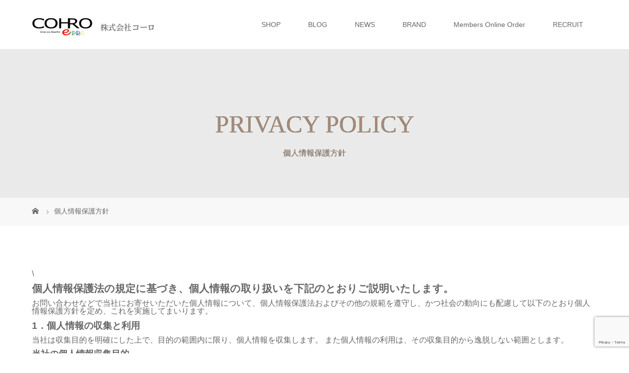

--- FILE ---
content_type: text/html; charset=UTF-8
request_url: https://cohro.co.jp/privacy_policy/
body_size: 47699
content:
<!DOCTYPE html>
<html class="pc" dir="ltr" lang="ja" prefix="og: https://ogp.me/ns#">
<head>
<meta charset="UTF-8">
<meta name="description" content="\個人情報保護法の規定に基づき、個人情報の取り扱いを下記のとおりご説明いたします。">
<meta name="viewport" content="width=device-width">
<title>個人情報保護方針 | 化粧品専門店 コーロ イープロ</title>
<link rel="stylesheet" href="https://cohro.co.jp/wp/wp-content/themes/story_tcd041-child/css/user.css" type="text/css" media="all" />
<!--[if lt IE 9]>
<script src="https://cohro.co.jp/wp/wp-content/themes/story_tcd041/js/html5.js"></script>
<![endif]-->
<link rel="pingback" href="https://cohro.co.jp/wp/xmlrpc.php">
<link rel="shortcut icon" href="https://cohro.co.jp/wp/wp-content/uploads/tcd-w/ligo_favicon.png">

		<!-- All in One SEO 4.9.3 - aioseo.com -->
	<meta name="description" content="\ 個人情報保護法の規定に基づき、個人情報の取り扱いを下記のとおりご説明いたします。 お問い合わせなどで当社に" />
	<meta name="robots" content="max-image-preview:large" />
	<link rel="canonical" href="https://cohro.co.jp/privacy_policy/" />
	<meta name="generator" content="All in One SEO (AIOSEO) 4.9.3" />
		<meta property="og:locale" content="ja_JP" />
		<meta property="og:site_name" content="化粧品専門店 コーロ イープロ | 大阪 北区 梅田 北新地 キレイを見つめてSince1964、ディアモール大阪 バラエティーストリート沿いで販売しています。素肌をキレイにしたい方を得意としたブランドコスメショップ。" />
		<meta property="og:type" content="article" />
		<meta property="og:title" content="個人情報保護方針 | 化粧品専門店 コーロ イープロ" />
		<meta property="og:description" content="\ 個人情報保護法の規定に基づき、個人情報の取り扱いを下記のとおりご説明いたします。 お問い合わせなどで当社に" />
		<meta property="og:url" content="https://cohro.co.jp/privacy_policy/" />
		<meta property="article:published_time" content="2014-12-22T15:29:34+00:00" />
		<meta property="article:modified_time" content="2018-04-27T03:59:18+00:00" />
		<meta name="twitter:card" content="summary" />
		<meta name="twitter:title" content="個人情報保護方針 | 化粧品専門店 コーロ イープロ" />
		<meta name="twitter:description" content="\ 個人情報保護法の規定に基づき、個人情報の取り扱いを下記のとおりご説明いたします。 お問い合わせなどで当社に" />
		<script type="application/ld+json" class="aioseo-schema">
			{"@context":"https:\/\/schema.org","@graph":[{"@type":"BreadcrumbList","@id":"https:\/\/cohro.co.jp\/privacy_policy\/#breadcrumblist","itemListElement":[{"@type":"ListItem","@id":"https:\/\/cohro.co.jp#listItem","position":1,"name":"Home","item":"https:\/\/cohro.co.jp","nextItem":{"@type":"ListItem","@id":"https:\/\/cohro.co.jp\/privacy_policy\/#listItem","name":"\u500b\u4eba\u60c5\u5831\u4fdd\u8b77\u65b9\u91dd"}},{"@type":"ListItem","@id":"https:\/\/cohro.co.jp\/privacy_policy\/#listItem","position":2,"name":"\u500b\u4eba\u60c5\u5831\u4fdd\u8b77\u65b9\u91dd","previousItem":{"@type":"ListItem","@id":"https:\/\/cohro.co.jp#listItem","name":"Home"}}]},{"@type":"Organization","@id":"https:\/\/cohro.co.jp\/#organization","name":"\u5316\u7ca7\u54c1\u5c02\u9580\u5e97 \u30b3\u30fc\u30ed \u30a4\u30fc\u30d7\u30ed","description":"\u5927\u962a \u5317\u533a \u6885\u7530 \u5317\u65b0\u5730 \u30ad\u30ec\u30a4\u3092\u898b\u3064\u3081\u3066Since1964\u3001\u30c7\u30a3\u30a2\u30e2\u30fc\u30eb\u5927\u962a \u30d0\u30e9\u30a8\u30c6\u30a3\u30fc\u30b9\u30c8\u30ea\u30fc\u30c8\u6cbf\u3044\u3067\u8ca9\u58f2\u3057\u3066\u3044\u307e\u3059\u3002\u7d20\u808c\u3092\u30ad\u30ec\u30a4\u306b\u3057\u305f\u3044\u65b9\u3092\u5f97\u610f\u3068\u3057\u305f\u30d6\u30e9\u30f3\u30c9\u30b3\u30b9\u30e1\u30b7\u30e7\u30c3\u30d7\u3002","url":"https:\/\/cohro.co.jp\/"},{"@type":"WebPage","@id":"https:\/\/cohro.co.jp\/privacy_policy\/#webpage","url":"https:\/\/cohro.co.jp\/privacy_policy\/","name":"\u500b\u4eba\u60c5\u5831\u4fdd\u8b77\u65b9\u91dd | \u5316\u7ca7\u54c1\u5c02\u9580\u5e97 \u30b3\u30fc\u30ed \u30a4\u30fc\u30d7\u30ed","description":"\\ \u500b\u4eba\u60c5\u5831\u4fdd\u8b77\u6cd5\u306e\u898f\u5b9a\u306b\u57fa\u3065\u304d\u3001\u500b\u4eba\u60c5\u5831\u306e\u53d6\u308a\u6271\u3044\u3092\u4e0b\u8a18\u306e\u3068\u304a\u308a\u3054\u8aac\u660e\u3044\u305f\u3057\u307e\u3059\u3002 \u304a\u554f\u3044\u5408\u308f\u305b\u306a\u3069\u3067\u5f53\u793e\u306b","inLanguage":"ja","isPartOf":{"@id":"https:\/\/cohro.co.jp\/#website"},"breadcrumb":{"@id":"https:\/\/cohro.co.jp\/privacy_policy\/#breadcrumblist"},"datePublished":"2014-12-22T15:29:34+09:00","dateModified":"2018-04-27T12:59:18+09:00"},{"@type":"WebSite","@id":"https:\/\/cohro.co.jp\/#website","url":"https:\/\/cohro.co.jp\/","name":"\u5316\u7ca7\u54c1\u5c02\u9580\u5e97 \u30b3\u30fc\u30ed \u30a4\u30fc\u30d7\u30ed","description":"\u5927\u962a \u5317\u533a \u6885\u7530 \u5317\u65b0\u5730 \u30ad\u30ec\u30a4\u3092\u898b\u3064\u3081\u3066Since1964\u3001\u30c7\u30a3\u30a2\u30e2\u30fc\u30eb\u5927\u962a \u30d0\u30e9\u30a8\u30c6\u30a3\u30fc\u30b9\u30c8\u30ea\u30fc\u30c8\u6cbf\u3044\u3067\u8ca9\u58f2\u3057\u3066\u3044\u307e\u3059\u3002\u7d20\u808c\u3092\u30ad\u30ec\u30a4\u306b\u3057\u305f\u3044\u65b9\u3092\u5f97\u610f\u3068\u3057\u305f\u30d6\u30e9\u30f3\u30c9\u30b3\u30b9\u30e1\u30b7\u30e7\u30c3\u30d7\u3002","inLanguage":"ja","publisher":{"@id":"https:\/\/cohro.co.jp\/#organization"}}]}
		</script>
		<!-- All in One SEO -->

<link rel='dns-prefetch' href='//secure.gravatar.com' />
<link rel='dns-prefetch' href='//stats.wp.com' />
<link rel='dns-prefetch' href='//v0.wordpress.com' />
<link rel='dns-prefetch' href='//widgets.wp.com' />
<link rel='dns-prefetch' href='//s0.wp.com' />
<link rel='dns-prefetch' href='//0.gravatar.com' />
<link rel='dns-prefetch' href='//1.gravatar.com' />
<link rel='dns-prefetch' href='//2.gravatar.com' />
<link rel='preconnect' href='//i0.wp.com' />
<link rel='preconnect' href='//c0.wp.com' />
<link rel="alternate" type="application/rss+xml" title="化粧品専門店 コーロ イープロ &raquo; 個人情報保護方針 のコメントのフィード" href="https://cohro.co.jp/privacy_policy/feed/" />
<link rel="alternate" title="oEmbed (JSON)" type="application/json+oembed" href="https://cohro.co.jp/wp-json/oembed/1.0/embed?url=https%3A%2F%2Fcohro.co.jp%2Fprivacy_policy%2F" />
<link rel="alternate" title="oEmbed (XML)" type="text/xml+oembed" href="https://cohro.co.jp/wp-json/oembed/1.0/embed?url=https%3A%2F%2Fcohro.co.jp%2Fprivacy_policy%2F&#038;format=xml" />
<style id='wp-img-auto-sizes-contain-inline-css' type='text/css'>
img:is([sizes=auto i],[sizes^="auto," i]){contain-intrinsic-size:3000px 1500px}
/*# sourceURL=wp-img-auto-sizes-contain-inline-css */
</style>
<style id='wp-emoji-styles-inline-css' type='text/css'>

	img.wp-smiley, img.emoji {
		display: inline !important;
		border: none !important;
		box-shadow: none !important;
		height: 1em !important;
		width: 1em !important;
		margin: 0 0.07em !important;
		vertical-align: -0.1em !important;
		background: none !important;
		padding: 0 !important;
	}
/*# sourceURL=wp-emoji-styles-inline-css */
</style>
<style id='wp-block-library-inline-css' type='text/css'>
:root{--wp-block-synced-color:#7a00df;--wp-block-synced-color--rgb:122,0,223;--wp-bound-block-color:var(--wp-block-synced-color);--wp-editor-canvas-background:#ddd;--wp-admin-theme-color:#007cba;--wp-admin-theme-color--rgb:0,124,186;--wp-admin-theme-color-darker-10:#006ba1;--wp-admin-theme-color-darker-10--rgb:0,107,160.5;--wp-admin-theme-color-darker-20:#005a87;--wp-admin-theme-color-darker-20--rgb:0,90,135;--wp-admin-border-width-focus:2px}@media (min-resolution:192dpi){:root{--wp-admin-border-width-focus:1.5px}}.wp-element-button{cursor:pointer}:root .has-very-light-gray-background-color{background-color:#eee}:root .has-very-dark-gray-background-color{background-color:#313131}:root .has-very-light-gray-color{color:#eee}:root .has-very-dark-gray-color{color:#313131}:root .has-vivid-green-cyan-to-vivid-cyan-blue-gradient-background{background:linear-gradient(135deg,#00d084,#0693e3)}:root .has-purple-crush-gradient-background{background:linear-gradient(135deg,#34e2e4,#4721fb 50%,#ab1dfe)}:root .has-hazy-dawn-gradient-background{background:linear-gradient(135deg,#faaca8,#dad0ec)}:root .has-subdued-olive-gradient-background{background:linear-gradient(135deg,#fafae1,#67a671)}:root .has-atomic-cream-gradient-background{background:linear-gradient(135deg,#fdd79a,#004a59)}:root .has-nightshade-gradient-background{background:linear-gradient(135deg,#330968,#31cdcf)}:root .has-midnight-gradient-background{background:linear-gradient(135deg,#020381,#2874fc)}:root{--wp--preset--font-size--normal:16px;--wp--preset--font-size--huge:42px}.has-regular-font-size{font-size:1em}.has-larger-font-size{font-size:2.625em}.has-normal-font-size{font-size:var(--wp--preset--font-size--normal)}.has-huge-font-size{font-size:var(--wp--preset--font-size--huge)}.has-text-align-center{text-align:center}.has-text-align-left{text-align:left}.has-text-align-right{text-align:right}.has-fit-text{white-space:nowrap!important}#end-resizable-editor-section{display:none}.aligncenter{clear:both}.items-justified-left{justify-content:flex-start}.items-justified-center{justify-content:center}.items-justified-right{justify-content:flex-end}.items-justified-space-between{justify-content:space-between}.screen-reader-text{border:0;clip-path:inset(50%);height:1px;margin:-1px;overflow:hidden;padding:0;position:absolute;width:1px;word-wrap:normal!important}.screen-reader-text:focus{background-color:#ddd;clip-path:none;color:#444;display:block;font-size:1em;height:auto;left:5px;line-height:normal;padding:15px 23px 14px;text-decoration:none;top:5px;width:auto;z-index:100000}html :where(.has-border-color){border-style:solid}html :where([style*=border-top-color]){border-top-style:solid}html :where([style*=border-right-color]){border-right-style:solid}html :where([style*=border-bottom-color]){border-bottom-style:solid}html :where([style*=border-left-color]){border-left-style:solid}html :where([style*=border-width]){border-style:solid}html :where([style*=border-top-width]){border-top-style:solid}html :where([style*=border-right-width]){border-right-style:solid}html :where([style*=border-bottom-width]){border-bottom-style:solid}html :where([style*=border-left-width]){border-left-style:solid}html :where(img[class*=wp-image-]){height:auto;max-width:100%}:where(figure){margin:0 0 1em}html :where(.is-position-sticky){--wp-admin--admin-bar--position-offset:var(--wp-admin--admin-bar--height,0px)}@media screen and (max-width:600px){html :where(.is-position-sticky){--wp-admin--admin-bar--position-offset:0px}}

/*# sourceURL=wp-block-library-inline-css */
</style><style id='global-styles-inline-css' type='text/css'>
:root{--wp--preset--aspect-ratio--square: 1;--wp--preset--aspect-ratio--4-3: 4/3;--wp--preset--aspect-ratio--3-4: 3/4;--wp--preset--aspect-ratio--3-2: 3/2;--wp--preset--aspect-ratio--2-3: 2/3;--wp--preset--aspect-ratio--16-9: 16/9;--wp--preset--aspect-ratio--9-16: 9/16;--wp--preset--color--black: #000000;--wp--preset--color--cyan-bluish-gray: #abb8c3;--wp--preset--color--white: #ffffff;--wp--preset--color--pale-pink: #f78da7;--wp--preset--color--vivid-red: #cf2e2e;--wp--preset--color--luminous-vivid-orange: #ff6900;--wp--preset--color--luminous-vivid-amber: #fcb900;--wp--preset--color--light-green-cyan: #7bdcb5;--wp--preset--color--vivid-green-cyan: #00d084;--wp--preset--color--pale-cyan-blue: #8ed1fc;--wp--preset--color--vivid-cyan-blue: #0693e3;--wp--preset--color--vivid-purple: #9b51e0;--wp--preset--gradient--vivid-cyan-blue-to-vivid-purple: linear-gradient(135deg,rgb(6,147,227) 0%,rgb(155,81,224) 100%);--wp--preset--gradient--light-green-cyan-to-vivid-green-cyan: linear-gradient(135deg,rgb(122,220,180) 0%,rgb(0,208,130) 100%);--wp--preset--gradient--luminous-vivid-amber-to-luminous-vivid-orange: linear-gradient(135deg,rgb(252,185,0) 0%,rgb(255,105,0) 100%);--wp--preset--gradient--luminous-vivid-orange-to-vivid-red: linear-gradient(135deg,rgb(255,105,0) 0%,rgb(207,46,46) 100%);--wp--preset--gradient--very-light-gray-to-cyan-bluish-gray: linear-gradient(135deg,rgb(238,238,238) 0%,rgb(169,184,195) 100%);--wp--preset--gradient--cool-to-warm-spectrum: linear-gradient(135deg,rgb(74,234,220) 0%,rgb(151,120,209) 20%,rgb(207,42,186) 40%,rgb(238,44,130) 60%,rgb(251,105,98) 80%,rgb(254,248,76) 100%);--wp--preset--gradient--blush-light-purple: linear-gradient(135deg,rgb(255,206,236) 0%,rgb(152,150,240) 100%);--wp--preset--gradient--blush-bordeaux: linear-gradient(135deg,rgb(254,205,165) 0%,rgb(254,45,45) 50%,rgb(107,0,62) 100%);--wp--preset--gradient--luminous-dusk: linear-gradient(135deg,rgb(255,203,112) 0%,rgb(199,81,192) 50%,rgb(65,88,208) 100%);--wp--preset--gradient--pale-ocean: linear-gradient(135deg,rgb(255,245,203) 0%,rgb(182,227,212) 50%,rgb(51,167,181) 100%);--wp--preset--gradient--electric-grass: linear-gradient(135deg,rgb(202,248,128) 0%,rgb(113,206,126) 100%);--wp--preset--gradient--midnight: linear-gradient(135deg,rgb(2,3,129) 0%,rgb(40,116,252) 100%);--wp--preset--font-size--small: 13px;--wp--preset--font-size--medium: 20px;--wp--preset--font-size--large: 36px;--wp--preset--font-size--x-large: 42px;--wp--preset--spacing--20: 0.44rem;--wp--preset--spacing--30: 0.67rem;--wp--preset--spacing--40: 1rem;--wp--preset--spacing--50: 1.5rem;--wp--preset--spacing--60: 2.25rem;--wp--preset--spacing--70: 3.38rem;--wp--preset--spacing--80: 5.06rem;--wp--preset--shadow--natural: 6px 6px 9px rgba(0, 0, 0, 0.2);--wp--preset--shadow--deep: 12px 12px 50px rgba(0, 0, 0, 0.4);--wp--preset--shadow--sharp: 6px 6px 0px rgba(0, 0, 0, 0.2);--wp--preset--shadow--outlined: 6px 6px 0px -3px rgb(255, 255, 255), 6px 6px rgb(0, 0, 0);--wp--preset--shadow--crisp: 6px 6px 0px rgb(0, 0, 0);}:where(.is-layout-flex){gap: 0.5em;}:where(.is-layout-grid){gap: 0.5em;}body .is-layout-flex{display: flex;}.is-layout-flex{flex-wrap: wrap;align-items: center;}.is-layout-flex > :is(*, div){margin: 0;}body .is-layout-grid{display: grid;}.is-layout-grid > :is(*, div){margin: 0;}:where(.wp-block-columns.is-layout-flex){gap: 2em;}:where(.wp-block-columns.is-layout-grid){gap: 2em;}:where(.wp-block-post-template.is-layout-flex){gap: 1.25em;}:where(.wp-block-post-template.is-layout-grid){gap: 1.25em;}.has-black-color{color: var(--wp--preset--color--black) !important;}.has-cyan-bluish-gray-color{color: var(--wp--preset--color--cyan-bluish-gray) !important;}.has-white-color{color: var(--wp--preset--color--white) !important;}.has-pale-pink-color{color: var(--wp--preset--color--pale-pink) !important;}.has-vivid-red-color{color: var(--wp--preset--color--vivid-red) !important;}.has-luminous-vivid-orange-color{color: var(--wp--preset--color--luminous-vivid-orange) !important;}.has-luminous-vivid-amber-color{color: var(--wp--preset--color--luminous-vivid-amber) !important;}.has-light-green-cyan-color{color: var(--wp--preset--color--light-green-cyan) !important;}.has-vivid-green-cyan-color{color: var(--wp--preset--color--vivid-green-cyan) !important;}.has-pale-cyan-blue-color{color: var(--wp--preset--color--pale-cyan-blue) !important;}.has-vivid-cyan-blue-color{color: var(--wp--preset--color--vivid-cyan-blue) !important;}.has-vivid-purple-color{color: var(--wp--preset--color--vivid-purple) !important;}.has-black-background-color{background-color: var(--wp--preset--color--black) !important;}.has-cyan-bluish-gray-background-color{background-color: var(--wp--preset--color--cyan-bluish-gray) !important;}.has-white-background-color{background-color: var(--wp--preset--color--white) !important;}.has-pale-pink-background-color{background-color: var(--wp--preset--color--pale-pink) !important;}.has-vivid-red-background-color{background-color: var(--wp--preset--color--vivid-red) !important;}.has-luminous-vivid-orange-background-color{background-color: var(--wp--preset--color--luminous-vivid-orange) !important;}.has-luminous-vivid-amber-background-color{background-color: var(--wp--preset--color--luminous-vivid-amber) !important;}.has-light-green-cyan-background-color{background-color: var(--wp--preset--color--light-green-cyan) !important;}.has-vivid-green-cyan-background-color{background-color: var(--wp--preset--color--vivid-green-cyan) !important;}.has-pale-cyan-blue-background-color{background-color: var(--wp--preset--color--pale-cyan-blue) !important;}.has-vivid-cyan-blue-background-color{background-color: var(--wp--preset--color--vivid-cyan-blue) !important;}.has-vivid-purple-background-color{background-color: var(--wp--preset--color--vivid-purple) !important;}.has-black-border-color{border-color: var(--wp--preset--color--black) !important;}.has-cyan-bluish-gray-border-color{border-color: var(--wp--preset--color--cyan-bluish-gray) !important;}.has-white-border-color{border-color: var(--wp--preset--color--white) !important;}.has-pale-pink-border-color{border-color: var(--wp--preset--color--pale-pink) !important;}.has-vivid-red-border-color{border-color: var(--wp--preset--color--vivid-red) !important;}.has-luminous-vivid-orange-border-color{border-color: var(--wp--preset--color--luminous-vivid-orange) !important;}.has-luminous-vivid-amber-border-color{border-color: var(--wp--preset--color--luminous-vivid-amber) !important;}.has-light-green-cyan-border-color{border-color: var(--wp--preset--color--light-green-cyan) !important;}.has-vivid-green-cyan-border-color{border-color: var(--wp--preset--color--vivid-green-cyan) !important;}.has-pale-cyan-blue-border-color{border-color: var(--wp--preset--color--pale-cyan-blue) !important;}.has-vivid-cyan-blue-border-color{border-color: var(--wp--preset--color--vivid-cyan-blue) !important;}.has-vivid-purple-border-color{border-color: var(--wp--preset--color--vivid-purple) !important;}.has-vivid-cyan-blue-to-vivid-purple-gradient-background{background: var(--wp--preset--gradient--vivid-cyan-blue-to-vivid-purple) !important;}.has-light-green-cyan-to-vivid-green-cyan-gradient-background{background: var(--wp--preset--gradient--light-green-cyan-to-vivid-green-cyan) !important;}.has-luminous-vivid-amber-to-luminous-vivid-orange-gradient-background{background: var(--wp--preset--gradient--luminous-vivid-amber-to-luminous-vivid-orange) !important;}.has-luminous-vivid-orange-to-vivid-red-gradient-background{background: var(--wp--preset--gradient--luminous-vivid-orange-to-vivid-red) !important;}.has-very-light-gray-to-cyan-bluish-gray-gradient-background{background: var(--wp--preset--gradient--very-light-gray-to-cyan-bluish-gray) !important;}.has-cool-to-warm-spectrum-gradient-background{background: var(--wp--preset--gradient--cool-to-warm-spectrum) !important;}.has-blush-light-purple-gradient-background{background: var(--wp--preset--gradient--blush-light-purple) !important;}.has-blush-bordeaux-gradient-background{background: var(--wp--preset--gradient--blush-bordeaux) !important;}.has-luminous-dusk-gradient-background{background: var(--wp--preset--gradient--luminous-dusk) !important;}.has-pale-ocean-gradient-background{background: var(--wp--preset--gradient--pale-ocean) !important;}.has-electric-grass-gradient-background{background: var(--wp--preset--gradient--electric-grass) !important;}.has-midnight-gradient-background{background: var(--wp--preset--gradient--midnight) !important;}.has-small-font-size{font-size: var(--wp--preset--font-size--small) !important;}.has-medium-font-size{font-size: var(--wp--preset--font-size--medium) !important;}.has-large-font-size{font-size: var(--wp--preset--font-size--large) !important;}.has-x-large-font-size{font-size: var(--wp--preset--font-size--x-large) !important;}
/*# sourceURL=global-styles-inline-css */
</style>

<style id='classic-theme-styles-inline-css' type='text/css'>
/*! This file is auto-generated */
.wp-block-button__link{color:#fff;background-color:#32373c;border-radius:9999px;box-shadow:none;text-decoration:none;padding:calc(.667em + 2px) calc(1.333em + 2px);font-size:1.125em}.wp-block-file__button{background:#32373c;color:#fff;text-decoration:none}
/*# sourceURL=/wp-includes/css/classic-themes.min.css */
</style>
<link rel='stylesheet' id='contact-form-7-css' href='https://cohro.co.jp/wp/wp-content/plugins/contact-form-7/includes/css/styles.css?ver=6.1.4' type='text/css' media='all' />
<link rel='stylesheet' id='parent-style-css' href='https://cohro.co.jp/wp/wp-content/themes/story_tcd041/style.css?ver=6.9' type='text/css' media='all' />
<link rel='stylesheet' id='child-style-css' href='https://cohro.co.jp/wp/wp-content/themes/story_tcd041-child/style.css?ver=6.9' type='text/css' media='all' />
<link rel='stylesheet' id='story-slick-css' href='https://cohro.co.jp/wp/wp-content/themes/story_tcd041/css/slick.css?ver=6.9' type='text/css' media='all' />
<link rel='stylesheet' id='story-slick-theme-css' href='https://cohro.co.jp/wp/wp-content/themes/story_tcd041/css/slick-theme.css?ver=6.9' type='text/css' media='all' />
<link rel='stylesheet' id='story-style-css' href='https://cohro.co.jp/wp/wp-content/themes/story_tcd041-child/style.css?ver=1.5.3' type='text/css' media='all' />
<link rel='stylesheet' id='story-responsive-css' href='https://cohro.co.jp/wp/wp-content/themes/story_tcd041/responsive.css?ver=1.5.3' type='text/css' media='all' />
<link rel='stylesheet' id='story-footer-bar-css' href='https://cohro.co.jp/wp/wp-content/themes/story_tcd041/css/footer-bar.css?ver=1.5.3' type='text/css' media='all' />
<link rel='stylesheet' id='jetpack_likes-css' href='https://c0.wp.com/p/jetpack/15.4/modules/likes/style.css' type='text/css' media='all' />
<script type="text/javascript" src="https://c0.wp.com/c/6.9/wp-includes/js/jquery/jquery.min.js" id="jquery-core-js"></script>
<script type="text/javascript" src="https://c0.wp.com/c/6.9/wp-includes/js/jquery/jquery-migrate.min.js" id="jquery-migrate-js"></script>
<script type="text/javascript" src="https://cohro.co.jp/wp/wp-content/themes/story_tcd041/js/slick.min.js?ver=1.5.3" id="story-slick-js"></script>
<script type="text/javascript" src="https://cohro.co.jp/wp/wp-content/themes/story_tcd041/js/functions.js?ver=1.5.3" id="story-script-js"></script>
<script type="text/javascript" src="https://cohro.co.jp/wp/wp-content/themes/story_tcd041/js/responsive.js?ver=1.5.3" id="story-responsive-js"></script>
<link rel="https://api.w.org/" href="https://cohro.co.jp/wp-json/" /><link rel="alternate" title="JSON" type="application/json" href="https://cohro.co.jp/wp-json/wp/v2/pages/42" /><link rel="EditURI" type="application/rsd+xml" title="RSD" href="https://cohro.co.jp/wp/xmlrpc.php?rsd" />
<meta name="generator" content="WordPress 6.9" />
<link rel='shortlink' href='https://wp.me/P9Q088-G' />
	<style>img#wpstats{display:none}</style>
		<style type="text/css">.recentcomments a{display:inline !important;padding:0 !important;margin:0 !important;}</style><style type="text/css">

</style>
<style>
.content02-button:hover, .button a:hover, .global-nav .sub-menu a:hover, .content02-button:hover, .footer-bar01, .copyright, .nav-links02-previous a, .nav-links02-next a, .pagetop a, #submit_comment:hover, .page-links a:hover, .page-links > span, .pw_form input[type="submit"]:hover, .post-password-form input[type="submit"]:hover { 
	background: #9F886E; 
}
.pb_slider .slick-prev:active, .pb_slider .slick-prev:focus, .pb_slider .slick-prev:hover {
	background: #9F886E url(https://cohro.co.jp/wp/wp-content/themes/story_tcd041/pagebuilder/assets/img/slider_arrow1.png) no-repeat 23px; 
}
.pb_slider .slick-next:active, .pb_slider .slick-next:focus, .pb_slider .slick-next:hover {
	background: #9F886E url(https://cohro.co.jp/wp/wp-content/themes/story_tcd041/pagebuilder/assets/img/slider_arrow2.png) no-repeat 25px 23px; 
}
#comment_textarea textarea:focus, #guest_info input:focus, #comment_textarea textarea:focus { 
	border: 1px solid #9F886E; 
}
.archive-title, .article01-title a, .article02-title a, .article03-title, .article03-category-item:hover, .article05-category-item:hover, .article04-title, .article05-title, .article06-title, .article06-category-item:hover, .column-layout01-title, .column-layout01-title, .column-layout02-title, .column-layout03-title, .column-layout04-title, .column-layout05-title, .column-layout02-title, .column-layout03-title, .column-layout04-title, .column-layout05-title, .content01-title, .content02-button, .content03-title, .content04-title, .footer-gallery-title, .global-nav a:hover,  .global-nav .current-menu-item > a, .headline-primary, .nav-links01-previous a:hover, .nav-links01-next a:hover, .post-title, .styled-post-list1-title:hover, .top-slider-content-inner:after, .breadcrumb a:hover, .article07-title, .post-category a:hover, .post-meta-box a:hover, .post-content a, .color_headline {
color: #9F886E;
}
.content02, .gallery01 .slick-arrow:hover, .global-nav .sub-menu a, .headline-bar, .nav-links02-next a:hover, .nav-links02-previous a:hover, .pagetop a:hover, .top-slider-nav li.active a, .top-slider-nav li:hover a {
background: #C5B8A8;
}
.social-nav-item a:hover:before {
color: #C5B8A8;
}
.article01-title a:hover, .article02-title a:hover, .article03 a:hover .article03-title, .article04 a:hover .article04-title, .article07 a:hover .article07-title, .post-content a:hover, .headline-link:hover {
	color: #73604A;
}
@media only screen and (max-width: 991px) {
	.copyright {
		background: #9F886E;
	}
}
@media only screen and (max-width: 1200px) {
	.global-nav a, .global-nav a:hover {
		background: #C5B8A8;
	}
	.global-nav .sub-menu a {
		background: #9F886E;
	}
}
.headline-font-type {
font-family: "Times New Roman", "游明朝", "Yu Mincho", "游明朝体", "YuMincho", "ヒラギノ明朝 Pro W3", "Hiragino Mincho Pro", "HiraMinProN-W3", "HGS明朝E", "ＭＳ Ｐ明朝", "MS PMincho", serif; font-weight: 500;
}
a:hover .thumbnail01 img, .thumbnail01 img:hover {
	-moz-transform: scale(1.2); -ms-transform: scale(1.2); -o-transform: scale(1.2); -webkit-transform: scale(1.2); transform: scale(1.2); }
.global-nav > ul > li > a {
color: #666666;
}
.article06 a:hover:before {
background: rgba(255, 255, 255, 0.9);
}
.footer-nav-wrapper:before {
background-color: rgba(159, 136, 110, 0.8);
}
</style>
</head>
<body class="wp-singular page-template-default page page-id-42 wp-theme-story_tcd041 wp-child-theme-story_tcd041-child font-type1">
<div id="site-loader-overlay"><div id="site-loader-spinner" style="border: 3px solid rgba(159, 136, 110, .5); border-left: 3px solid #9F886E;">Loading</div></div>
<div id="site_wrap">
<header class="header">
	<div class="header-bar " style="background-color: #FFFFFF; color: #666666;">
		<div class="header-bar-inner inner">
			<div class="logo logo-image"><a href="https://cohro.co.jp/" data-label="化粧品専門店 コーロ イープロ"><img class="h_logo" src="https://i0.wp.com/cohro.co.jp/wp/wp-content/uploads/2018/04/logo.gif?fit=250%2C40&amp;ssl=1" alt="化粧品専門店 コーロ イープロ"></a></div>
			<a href="#" id="global-nav-button" class="global-nav-button"></a>
			<nav id="global-nav" class="global-nav"><ul id="menu-%e3%82%b0%e3%83%ad%e3%83%bc%e3%83%90%e3%83%ab%e3%83%a1%e3%83%8b%e3%83%a5%e3%83%bc" class="menu"><li id="menu-item-1298" class="menu-item menu-item-type-post_type menu-item-object-page menu-item-has-children menu-item-1298"><a href="https://cohro.co.jp/shop/"><span></span>SHOP</a>
<ul class="sub-menu">
	<li id="menu-item-16579" class="menu-item menu-item-type-post_type menu-item-object-page menu-item-16579"><a href="https://cohro.co.jp/atelier-albion/"><span></span>ATELIER ALBION 大阪梅田店</a></li>
	<li id="menu-item-4047" class="menu-item menu-item-type-post_type menu-item-object-page menu-item-4047"><a href="https://cohro.co.jp/shop/diamor/"><span></span>COHRO e-PRO</a></li>
</ul>
</li>
<li id="menu-item-2941" class="menu-item menu-item-type-taxonomy menu-item-object-category menu-item-has-children menu-item-2941"><a href="https://cohro.co.jp/category/%e5%8c%96%e7%b2%a7%e5%93%81%e5%b1%8b%e3%81%ae%e3%81%b2%e3%81%9d%e3%81%b2%e3%81%9d%e8%a9%b1/"><span></span>BLOG</a>
<ul class="sub-menu">
	<li id="menu-item-4352" class="menu-item menu-item-type-taxonomy menu-item-object-category menu-item-4352"><a href="https://cohro.co.jp/category/%e5%8c%96%e7%b2%a7%e5%93%81%e5%b1%8b%e3%81%ae%e3%81%b2%e3%81%9d%e3%81%b2%e3%81%9d%e8%a9%b1/%e2%97%86atelier-albion-%e5%a4%a7%e9%98%aa%e6%a2%85%e7%94%b0%e5%ba%97/"><span></span>ATELIER ALBION 大阪梅田店</a></li>
	<li id="menu-item-2942" class="menu-item menu-item-type-taxonomy menu-item-object-category menu-item-2942"><a href="https://cohro.co.jp/category/%e5%8c%96%e7%b2%a7%e5%93%81%e5%b1%8b%e3%81%ae%e3%81%b2%e3%81%9d%e3%81%b2%e3%81%9d%e8%a9%b1/%e2%97%86%e3%82%b3%e3%83%bc%e3%83%ad-%e3%82%a4%e3%83%bc%e3%83%97%e3%83%ad/"><span></span>COHRO eｰPRO</a></li>
</ul>
</li>
<li id="menu-item-1299" class="menu-item menu-item-type-custom menu-item-object-custom menu-item-1299"><a href="https://cohro.co.jp/news/"><span></span>NEWS</a></li>
<li id="menu-item-1297" class="menu-item menu-item-type-post_type menu-item-object-page menu-item-1297"><a href="https://cohro.co.jp/brand/"><span></span>BRAND</a></li>
<li id="menu-item-8694" class="menu-item menu-item-type-post_type menu-item-object-page menu-item-has-children menu-item-8694"><a href="https://cohro.co.jp/members-onlineorder/"><span></span>Members Online Order</a>
<ul class="sub-menu">
	<li id="menu-item-29132" class="menu-item menu-item-type-post_type menu-item-object-page menu-item-29132"><a href="https://cohro.co.jp/in-store_pickup_service/"><span></span>Store Pickup</a></li>
</ul>
</li>
<li id="menu-item-8865" class="menu-item menu-item-type-post_type menu-item-object-page menu-item-8865"><a href="https://cohro.co.jp/recruit/"><span></span>RECRUIT</a></li>
</ul></nav>		</div>
	</div>
	<div class="signage" style="background-image: url();">
		<div class="signage-content" style="text-shadow: 0px 0px 0px #333333">
			<h1 class="signage-title headline-font-type" style="color: #A38A78; font-size: 50px;">PRIVACY POLICY</h1>
			<p class="signage-title-sub" style="color: #A38A78; font-size: 16px;">個人情報保護方針</p>
		</div>
	</div>
	<div class="breadcrumb-wrapper">
		<ul class="breadcrumb inner" itemscope itemtype="http://schema.org/BreadcrumbList">
			<li class="home" itemprop="itemListElement" itemscope itemtype="http://schema.org/ListItem">
				<a href="https://cohro.co.jp/" itemscope itemtype="http://schema.org/Thing" itemprop="item">
					<span itemprop="name">HOME</span>
				</a>
				<meta itemprop="position" content="1" />
			</li>
						<li>個人情報保護方針</li>
					</ul>
	</div>
</header>
<div class="main">
	<div class="inner">
		<div class="post-header">
					</div>
		<div class="clearfix">
			<div class="primary primary-full">
				<div class="post-content">
<!--ここから.containsWrapp-->
<div class="containsWrapp">\
<h3>個人情報保護法の規定に基づき、個人情報の取り扱いを下記のとおりご説明いたします。</h3>
お問い合わせなどで当社にお寄せいただいた個人情報について、個人情報保護法およびその他の規範を遵守し、かつ社会の動向にも配慮して以下のとおり個人情報保護方針を定め、これを実施してまいります。
<h4>1．個人情報の収集と利用</h4>
当社は収集目的を明確にした上で、目的の範囲内に限り、個人情報を収集します。
また個人情報の利用は、その収集目的から逸脱しない範囲とします。
<h5>当社の個人情報収集目的</h5>
当社取り扱いの商品へのお問い合わせへの返答。および取引に関する契約の履行、情報・サービスなどの提供を目的としています。
ただし郵便、電話、電子メールによる営業活動およびマーケティング活動など情報・サービスの提供について、お客様からの申し出により、これを拒否された場合は取り止めます。
<h4>2．個人情報の管理と保護</h4>
個人情報の管理を厳重に行い、個人情報に関する不正アクセス、紛失、破壊、改ざん、漏洩を防ぐための努力と適切な措置を継続的に行います。情報のご提供者に許可なく、第三者に対しデータを開示・提供することはいたしません。
<h4>3．準拠法等</h4>
当社が保有する個人情報に関して適用される法令、規範を遵守いたします。
個人情報の開示請求および訂正、利用の停止等の申し出、取り扱いに関するご相談の窓口は下記のとおりです。

</div>
<!--ここまで.containsWrapp-->				</div>
			</div>
					</div>
	</div>
</div>
<body>
<html>

	
	

<footer class="footer">
	<div class="footer-nav-wrapper" style="background-image: url(https://i0.wp.com/cohro.co.jp/wp/wp-content/uploads/2018/11/footer01.jpg?fit=1450%2C370&amp;ssl=1);">
		<div class="footer-nav inner">
			<div class="footer-nav-inner">
<div class="footer-widget clearfix widget_nav_menu" id="nav_menu-4">
<div class="menu-%e3%83%95%e3%83%83%e3%82%bf%e3%83%bc%e3%83%8a%e3%83%931-container"><ul id="menu-%e3%83%95%e3%83%83%e3%82%bf%e3%83%bc%e3%83%8a%e3%83%931" class="menu"><li id="menu-item-2954" class="menu-item menu-item-type-post_type menu-item-object-page menu-item-home menu-item-2954"><a href="https://cohro.co.jp/">TOP</a></li>
</ul></div></div>
<div class="footer-widget clearfix widget_nav_menu" id="nav_menu-5">
<div class="menu-%e3%83%95%e3%83%83%e3%82%bf%e3%83%bc%e3%83%8a%e3%83%932-container"><ul id="menu-%e3%83%95%e3%83%83%e3%82%bf%e3%83%bc%e3%83%8a%e3%83%932" class="menu"><li id="menu-item-4089" class="menu-item menu-item-type-post_type menu-item-object-page menu-item-has-children menu-item-4089"><a href="https://cohro.co.jp/shop/">SHOP</a>
<ul class="sub-menu">
	<li id="menu-item-17404" class="menu-item menu-item-type-post_type menu-item-object-page menu-item-17404"><a href="https://cohro.co.jp/atelier-albion/">ATELIER ALBION 大阪梅田店</a></li>
	<li id="menu-item-4087" class="menu-item menu-item-type-post_type menu-item-object-page menu-item-4087"><a href="https://cohro.co.jp/shop/diamor/">COHRO e-PRO</a></li>
</ul>
</li>
</ul></div></div>
<div class="footer-widget clearfix widget_nav_menu" id="nav_menu-6">
<div class="menu-%e3%83%95%e3%83%83%e3%82%bf%e3%83%bc%e3%83%8a%e3%83%933-container"><ul id="menu-%e3%83%95%e3%83%83%e3%82%bf%e3%83%bc%e3%83%8a%e3%83%933" class="menu"><li id="menu-item-4094" class="menu-item menu-item-type-taxonomy menu-item-object-category menu-item-has-children menu-item-4094"><a href="https://cohro.co.jp/category/%e5%8c%96%e7%b2%a7%e5%93%81%e5%b1%8b%e3%81%ae%e3%81%b2%e3%81%9d%e3%81%b2%e3%81%9d%e8%a9%b1/">BLOG</a>
<ul class="sub-menu">
	<li id="menu-item-7691" class="menu-item menu-item-type-custom menu-item-object-custom menu-item-7691"><a href="https://cohro.co.jp/category/%e5%8c%96%e7%b2%a7%e5%93%81%e5%b1%8b%e3%81%ae%e3%81%b2%e3%81%9d%e3%81%b2%e3%81%9d%e8%a9%b1/%e2%97%86atelier-albion-%e5%a4%a7%e9%98%aa%e6%a2%85%e7%94%b0%e5%ba%97/">ATELIER ALBION 大阪梅田店</a></li>
	<li id="menu-item-7692" class="menu-item menu-item-type-custom menu-item-object-custom menu-item-7692"><a href="https://cohro.co.jp/category/%e5%8c%96%e7%b2%a7%e5%93%81%e5%b1%8b%e3%81%ae%e3%81%b2%e3%81%9d%e3%81%b2%e3%81%9d%e8%a9%b1/%e2%97%86%e3%82%b3%e3%83%bc%e3%83%ad-%e3%82%a4%e3%83%bc%e3%83%97%e3%83%ad/">COHRO e-PRO</a></li>
</ul>
</li>
</ul></div></div>
<div class="footer-widget clearfix widget_nav_menu" id="nav_menu-7">
<div class="menu-%e3%83%95%e3%83%83%e3%82%bf%e3%83%bc%e3%83%8a%e3%83%934-container"><ul id="menu-%e3%83%95%e3%83%83%e3%82%bf%e3%83%bc%e3%83%8a%e3%83%934" class="menu"><li id="menu-item-4107" class="menu-item menu-item-type-custom menu-item-object-custom menu-item-4107"><a href="https://cohro.co.jp/news/">NEWS</a></li>
</ul></div></div>
<div class="footer-widget clearfix widget_nav_menu" id="nav_menu-8">
<div class="menu-%e3%83%95%e3%83%83%e3%82%bf%e3%83%bc%e3%83%8a%e3%83%935-container"><ul id="menu-%e3%83%95%e3%83%83%e3%82%bf%e3%83%bc%e3%83%8a%e3%83%935" class="menu"><li id="menu-item-2971" class="menu-item menu-item-type-post_type menu-item-object-page menu-item-2971"><a href="https://cohro.co.jp/brand/">BRAND</a></li>
</ul></div></div>
<div class="footer-widget clearfix widget_nav_menu" id="nav_menu-10">
<div class="menu-%e3%83%95%e3%83%83%e3%82%bf%e3%83%bc%e3%83%8a%e3%83%936-container"><ul id="menu-%e3%83%95%e3%83%83%e3%82%bf%e3%83%bc%e3%83%8a%e3%83%936" class="menu"><li id="menu-item-2974" class="menu-item menu-item-type-post_type menu-item-object-page current-menu-ancestor current-menu-parent current_page_parent current_page_ancestor menu-item-has-children menu-item-2974"><a href="https://cohro.co.jp/about/">COMPANY</a>
<ul class="sub-menu">
	<li id="menu-item-2975" class="menu-item menu-item-type-post_type menu-item-object-page current-menu-item page_item page-item-42 current_page_item menu-item-2975"><a href="https://cohro.co.jp/privacy_policy/" aria-current="page">PRIVACY POLICY</a></li>
	<li id="menu-item-2976" class="menu-item menu-item-type-post_type menu-item-object-page menu-item-2976"><a href="https://cohro.co.jp/contact/">CONTACT</a></li>
</ul>
</li>
<li id="menu-item-8863" class="menu-item menu-item-type-post_type menu-item-object-page menu-item-8863"><a href="https://cohro.co.jp/recruit/">RECRUIT（採用情報）</a></li>
</ul></div></div>
			</div>
		</div>
	</div>
	<div class="footer-content inner">
		<div class="footer-logo footer-logo-image"><a href="https://cohro.co.jp/"><img class="f_logo" src="https://i0.wp.com/cohro.co.jp/wp/wp-content/uploads/2018/04/logo.gif?fit=250%2C40&amp;ssl=1" alt="化粧品専門店 コーロ イープロ"></a></div>
		<p class="align1"></p>
	</div>

	<div class="inner">
		<section class="content01" style="margin:0 0 60px;">
			<div id="accessArea">
				<ul id="access" class="clearfix">
					<li class="accessMap"><iframe src="https://www.google.com/maps/embed?pb=!1m18!1m12!1m3!1d1461.1654331502816!2d135.49746395163692!3d34.69999379209015!2m3!1f0!2f0!3f0!3m2!1i1024!2i768!4f13.1!3m3!1m2!1s0x6000e7ba71ffa8df%3A0x276f8e6a1e6f4132!2z44Ki44OI44Oq44KoIOOCouODq-ODk-OCquODsyDlpKfpmKrmooXnlLDlupc!5e0!3m2!1sja!2sjp!4v1637371098743!5m2!1sja!2sjp" width="100%" height="420" frameborder="0" style="border:0"></iframe></li>
					<li class="illustMap"><img src="https://cohro.co.jp/wp/wp-content/uploads/map.gif" alt="ディアモール大阪内詳細" /></li>
					<li class="accessInfomation"
><img src="https://cohro.co.jp/wp/wp-content/uploads/accessmap.gif" alt="Access map アクセスマップ"  width="100%" /></li>
				</ul>
			</div>
		</section>
	</div>

	<div class="footer-bar01">
		<div class="footer-bar01-inner">
			<ul class="social-nav">
				<li class="social-nav-twitter social-nav-item"><a href="https://twitter.com/cohroepro" target="_blank"></a></li>
				<li class="social-nav-facebook social-nav-item"><a href="https://www.facebook.com/cohroepro" target="_blank"></a></li>
				<li class="social-nav-instagram  social-nav-item"><a href="https://www.instagram.com/cohro_epro_official/" target="_blank"></a></li>
				<li class="social-nav-rss social-nav-item"><a href="https://cohro.co.jp/feed/" target="_blank"></a></li>
			</ul>
			<p class="copyright"><small>Copyright &copy; 化粧品専門店 コーロ イープロ. All rights reserved.</small></p>
			<div id="pagetop" class="pagetop">
				<a href="#"></a>
			</div>
		</div>
	</div>
</footer>
 
</div>
<script type="speculationrules">
{"prefetch":[{"source":"document","where":{"and":[{"href_matches":"/*"},{"not":{"href_matches":["/wp/wp-*.php","/wp/wp-admin/*","/wp/wp-content/uploads/*","/wp/wp-content/*","/wp/wp-content/plugins/*","/wp/wp-content/themes/story_tcd041-child/*","/wp/wp-content/themes/story_tcd041/*","/*\\?(.+)"]}},{"not":{"selector_matches":"a[rel~=\"nofollow\"]"}},{"not":{"selector_matches":".no-prefetch, .no-prefetch a"}}]},"eagerness":"conservative"}]}
</script>
<script type="text/javascript" src="https://c0.wp.com/c/6.9/wp-includes/js/dist/hooks.min.js" id="wp-hooks-js"></script>
<script type="text/javascript" src="https://c0.wp.com/c/6.9/wp-includes/js/dist/i18n.min.js" id="wp-i18n-js"></script>
<script type="text/javascript" id="wp-i18n-js-after">
/* <![CDATA[ */
wp.i18n.setLocaleData( { 'text direction\u0004ltr': [ 'ltr' ] } );
//# sourceURL=wp-i18n-js-after
/* ]]> */
</script>
<script type="text/javascript" src="https://cohro.co.jp/wp/wp-content/plugins/contact-form-7/includes/swv/js/index.js?ver=6.1.4" id="swv-js"></script>
<script type="text/javascript" id="contact-form-7-js-translations">
/* <![CDATA[ */
( function( domain, translations ) {
	var localeData = translations.locale_data[ domain ] || translations.locale_data.messages;
	localeData[""].domain = domain;
	wp.i18n.setLocaleData( localeData, domain );
} )( "contact-form-7", {"translation-revision-date":"2025-11-30 08:12:23+0000","generator":"GlotPress\/4.0.3","domain":"messages","locale_data":{"messages":{"":{"domain":"messages","plural-forms":"nplurals=1; plural=0;","lang":"ja_JP"},"This contact form is placed in the wrong place.":["\u3053\u306e\u30b3\u30f3\u30bf\u30af\u30c8\u30d5\u30a9\u30fc\u30e0\u306f\u9593\u9055\u3063\u305f\u4f4d\u7f6e\u306b\u7f6e\u304b\u308c\u3066\u3044\u307e\u3059\u3002"],"Error:":["\u30a8\u30e9\u30fc:"]}},"comment":{"reference":"includes\/js\/index.js"}} );
//# sourceURL=contact-form-7-js-translations
/* ]]> */
</script>
<script type="text/javascript" id="contact-form-7-js-before">
/* <![CDATA[ */
var wpcf7 = {
    "api": {
        "root": "https:\/\/cohro.co.jp\/wp-json\/",
        "namespace": "contact-form-7\/v1"
    }
};
//# sourceURL=contact-form-7-js-before
/* ]]> */
</script>
<script type="text/javascript" src="https://cohro.co.jp/wp/wp-content/plugins/contact-form-7/includes/js/index.js?ver=6.1.4" id="contact-form-7-js"></script>
<script type="text/javascript" src="https://cohro.co.jp/wp/wp-content/themes/story_tcd041/js/footer-bar.js?ver=1.5.3" id="story-footer-bar-js"></script>
<script type="text/javascript" src="https://www.google.com/recaptcha/api.js?render=6LeXflwqAAAAAB-O-tUhpQJQ4EuUkv90nR-igneb&amp;ver=3.0" id="google-recaptcha-js"></script>
<script type="text/javascript" src="https://c0.wp.com/c/6.9/wp-includes/js/dist/vendor/wp-polyfill.min.js" id="wp-polyfill-js"></script>
<script type="text/javascript" id="wpcf7-recaptcha-js-before">
/* <![CDATA[ */
var wpcf7_recaptcha = {
    "sitekey": "6LeXflwqAAAAAB-O-tUhpQJQ4EuUkv90nR-igneb",
    "actions": {
        "homepage": "homepage",
        "contactform": "contactform"
    }
};
//# sourceURL=wpcf7-recaptcha-js-before
/* ]]> */
</script>
<script type="text/javascript" src="https://cohro.co.jp/wp/wp-content/plugins/contact-form-7/modules/recaptcha/index.js?ver=6.1.4" id="wpcf7-recaptcha-js"></script>
<script type="text/javascript" id="jetpack-stats-js-before">
/* <![CDATA[ */
_stq = window._stq || [];
_stq.push([ "view", {"v":"ext","blog":"145380584","post":"42","tz":"9","srv":"cohro.co.jp","j":"1:15.4"} ]);
_stq.push([ "clickTrackerInit", "145380584", "42" ]);
//# sourceURL=jetpack-stats-js-before
/* ]]> */
</script>
<script type="text/javascript" src="https://stats.wp.com/e-202604.js" id="jetpack-stats-js" defer="defer" data-wp-strategy="defer"></script>
<script id="wp-emoji-settings" type="application/json">
{"baseUrl":"https://s.w.org/images/core/emoji/17.0.2/72x72/","ext":".png","svgUrl":"https://s.w.org/images/core/emoji/17.0.2/svg/","svgExt":".svg","source":{"concatemoji":"https://cohro.co.jp/wp/wp-includes/js/wp-emoji-release.min.js?ver=6.9"}}
</script>
<script type="module">
/* <![CDATA[ */
/*! This file is auto-generated */
const a=JSON.parse(document.getElementById("wp-emoji-settings").textContent),o=(window._wpemojiSettings=a,"wpEmojiSettingsSupports"),s=["flag","emoji"];function i(e){try{var t={supportTests:e,timestamp:(new Date).valueOf()};sessionStorage.setItem(o,JSON.stringify(t))}catch(e){}}function c(e,t,n){e.clearRect(0,0,e.canvas.width,e.canvas.height),e.fillText(t,0,0);t=new Uint32Array(e.getImageData(0,0,e.canvas.width,e.canvas.height).data);e.clearRect(0,0,e.canvas.width,e.canvas.height),e.fillText(n,0,0);const a=new Uint32Array(e.getImageData(0,0,e.canvas.width,e.canvas.height).data);return t.every((e,t)=>e===a[t])}function p(e,t){e.clearRect(0,0,e.canvas.width,e.canvas.height),e.fillText(t,0,0);var n=e.getImageData(16,16,1,1);for(let e=0;e<n.data.length;e++)if(0!==n.data[e])return!1;return!0}function u(e,t,n,a){switch(t){case"flag":return n(e,"\ud83c\udff3\ufe0f\u200d\u26a7\ufe0f","\ud83c\udff3\ufe0f\u200b\u26a7\ufe0f")?!1:!n(e,"\ud83c\udde8\ud83c\uddf6","\ud83c\udde8\u200b\ud83c\uddf6")&&!n(e,"\ud83c\udff4\udb40\udc67\udb40\udc62\udb40\udc65\udb40\udc6e\udb40\udc67\udb40\udc7f","\ud83c\udff4\u200b\udb40\udc67\u200b\udb40\udc62\u200b\udb40\udc65\u200b\udb40\udc6e\u200b\udb40\udc67\u200b\udb40\udc7f");case"emoji":return!a(e,"\ud83e\u1fac8")}return!1}function f(e,t,n,a){let r;const o=(r="undefined"!=typeof WorkerGlobalScope&&self instanceof WorkerGlobalScope?new OffscreenCanvas(300,150):document.createElement("canvas")).getContext("2d",{willReadFrequently:!0}),s=(o.textBaseline="top",o.font="600 32px Arial",{});return e.forEach(e=>{s[e]=t(o,e,n,a)}),s}function r(e){var t=document.createElement("script");t.src=e,t.defer=!0,document.head.appendChild(t)}a.supports={everything:!0,everythingExceptFlag:!0},new Promise(t=>{let n=function(){try{var e=JSON.parse(sessionStorage.getItem(o));if("object"==typeof e&&"number"==typeof e.timestamp&&(new Date).valueOf()<e.timestamp+604800&&"object"==typeof e.supportTests)return e.supportTests}catch(e){}return null}();if(!n){if("undefined"!=typeof Worker&&"undefined"!=typeof OffscreenCanvas&&"undefined"!=typeof URL&&URL.createObjectURL&&"undefined"!=typeof Blob)try{var e="postMessage("+f.toString()+"("+[JSON.stringify(s),u.toString(),c.toString(),p.toString()].join(",")+"));",a=new Blob([e],{type:"text/javascript"});const r=new Worker(URL.createObjectURL(a),{name:"wpTestEmojiSupports"});return void(r.onmessage=e=>{i(n=e.data),r.terminate(),t(n)})}catch(e){}i(n=f(s,u,c,p))}t(n)}).then(e=>{for(const n in e)a.supports[n]=e[n],a.supports.everything=a.supports.everything&&a.supports[n],"flag"!==n&&(a.supports.everythingExceptFlag=a.supports.everythingExceptFlag&&a.supports[n]);var t;a.supports.everythingExceptFlag=a.supports.everythingExceptFlag&&!a.supports.flag,a.supports.everything||((t=a.source||{}).concatemoji?r(t.concatemoji):t.wpemoji&&t.twemoji&&(r(t.twemoji),r(t.wpemoji)))});
//# sourceURL=https://cohro.co.jp/wp/wp-includes/js/wp-emoji-loader.min.js
/* ]]> */
</script>
<script>
jQuery(function(){
jQuery(document).ready(function($){
	$(window).load(function() {
    	$("#site-loader-spinner").delay(600).fadeOut(400);
    	$("#site-loader-overlay").delay(900).fadeOut(800);
    	$("#site-wrap").css("display", "block");
	});
	$(function() {
		setTimeout(function(){
    		$("#site-loader-spinner").delay(600).fadeOut(400);
    	$("#site-loader-overlay").delay(900).fadeOut(800);
    		$("#site-wrap").css("display", "block");
    	}, 3000);
	});
});
jQuery(".footer-gallery-slider").slick({
 
		autoplay: true,
		draggable: true,
		infinite: true,
		arrows: false,
		slidesToShow: 4,
		responsive: [
    		{
     			breakpoint: 992,
      			settings: {
        			slidesToShow: 3
    			}
    		},
    		{
     			breakpoint: 768,
      			settings: {
        			slidesToShow: 2
      			}
    		}
  		]
	});
});
</script>
</body>
</html>


--- FILE ---
content_type: text/html; charset=utf-8
request_url: https://www.google.com/recaptcha/api2/anchor?ar=1&k=6LeXflwqAAAAAB-O-tUhpQJQ4EuUkv90nR-igneb&co=aHR0cHM6Ly9jb2hyby5jby5qcDo0NDM.&hl=en&v=PoyoqOPhxBO7pBk68S4YbpHZ&size=invisible&anchor-ms=20000&execute-ms=30000&cb=8k9zsmlhilvn
body_size: 48700
content:
<!DOCTYPE HTML><html dir="ltr" lang="en"><head><meta http-equiv="Content-Type" content="text/html; charset=UTF-8">
<meta http-equiv="X-UA-Compatible" content="IE=edge">
<title>reCAPTCHA</title>
<style type="text/css">
/* cyrillic-ext */
@font-face {
  font-family: 'Roboto';
  font-style: normal;
  font-weight: 400;
  font-stretch: 100%;
  src: url(//fonts.gstatic.com/s/roboto/v48/KFO7CnqEu92Fr1ME7kSn66aGLdTylUAMa3GUBHMdazTgWw.woff2) format('woff2');
  unicode-range: U+0460-052F, U+1C80-1C8A, U+20B4, U+2DE0-2DFF, U+A640-A69F, U+FE2E-FE2F;
}
/* cyrillic */
@font-face {
  font-family: 'Roboto';
  font-style: normal;
  font-weight: 400;
  font-stretch: 100%;
  src: url(//fonts.gstatic.com/s/roboto/v48/KFO7CnqEu92Fr1ME7kSn66aGLdTylUAMa3iUBHMdazTgWw.woff2) format('woff2');
  unicode-range: U+0301, U+0400-045F, U+0490-0491, U+04B0-04B1, U+2116;
}
/* greek-ext */
@font-face {
  font-family: 'Roboto';
  font-style: normal;
  font-weight: 400;
  font-stretch: 100%;
  src: url(//fonts.gstatic.com/s/roboto/v48/KFO7CnqEu92Fr1ME7kSn66aGLdTylUAMa3CUBHMdazTgWw.woff2) format('woff2');
  unicode-range: U+1F00-1FFF;
}
/* greek */
@font-face {
  font-family: 'Roboto';
  font-style: normal;
  font-weight: 400;
  font-stretch: 100%;
  src: url(//fonts.gstatic.com/s/roboto/v48/KFO7CnqEu92Fr1ME7kSn66aGLdTylUAMa3-UBHMdazTgWw.woff2) format('woff2');
  unicode-range: U+0370-0377, U+037A-037F, U+0384-038A, U+038C, U+038E-03A1, U+03A3-03FF;
}
/* math */
@font-face {
  font-family: 'Roboto';
  font-style: normal;
  font-weight: 400;
  font-stretch: 100%;
  src: url(//fonts.gstatic.com/s/roboto/v48/KFO7CnqEu92Fr1ME7kSn66aGLdTylUAMawCUBHMdazTgWw.woff2) format('woff2');
  unicode-range: U+0302-0303, U+0305, U+0307-0308, U+0310, U+0312, U+0315, U+031A, U+0326-0327, U+032C, U+032F-0330, U+0332-0333, U+0338, U+033A, U+0346, U+034D, U+0391-03A1, U+03A3-03A9, U+03B1-03C9, U+03D1, U+03D5-03D6, U+03F0-03F1, U+03F4-03F5, U+2016-2017, U+2034-2038, U+203C, U+2040, U+2043, U+2047, U+2050, U+2057, U+205F, U+2070-2071, U+2074-208E, U+2090-209C, U+20D0-20DC, U+20E1, U+20E5-20EF, U+2100-2112, U+2114-2115, U+2117-2121, U+2123-214F, U+2190, U+2192, U+2194-21AE, U+21B0-21E5, U+21F1-21F2, U+21F4-2211, U+2213-2214, U+2216-22FF, U+2308-230B, U+2310, U+2319, U+231C-2321, U+2336-237A, U+237C, U+2395, U+239B-23B7, U+23D0, U+23DC-23E1, U+2474-2475, U+25AF, U+25B3, U+25B7, U+25BD, U+25C1, U+25CA, U+25CC, U+25FB, U+266D-266F, U+27C0-27FF, U+2900-2AFF, U+2B0E-2B11, U+2B30-2B4C, U+2BFE, U+3030, U+FF5B, U+FF5D, U+1D400-1D7FF, U+1EE00-1EEFF;
}
/* symbols */
@font-face {
  font-family: 'Roboto';
  font-style: normal;
  font-weight: 400;
  font-stretch: 100%;
  src: url(//fonts.gstatic.com/s/roboto/v48/KFO7CnqEu92Fr1ME7kSn66aGLdTylUAMaxKUBHMdazTgWw.woff2) format('woff2');
  unicode-range: U+0001-000C, U+000E-001F, U+007F-009F, U+20DD-20E0, U+20E2-20E4, U+2150-218F, U+2190, U+2192, U+2194-2199, U+21AF, U+21E6-21F0, U+21F3, U+2218-2219, U+2299, U+22C4-22C6, U+2300-243F, U+2440-244A, U+2460-24FF, U+25A0-27BF, U+2800-28FF, U+2921-2922, U+2981, U+29BF, U+29EB, U+2B00-2BFF, U+4DC0-4DFF, U+FFF9-FFFB, U+10140-1018E, U+10190-1019C, U+101A0, U+101D0-101FD, U+102E0-102FB, U+10E60-10E7E, U+1D2C0-1D2D3, U+1D2E0-1D37F, U+1F000-1F0FF, U+1F100-1F1AD, U+1F1E6-1F1FF, U+1F30D-1F30F, U+1F315, U+1F31C, U+1F31E, U+1F320-1F32C, U+1F336, U+1F378, U+1F37D, U+1F382, U+1F393-1F39F, U+1F3A7-1F3A8, U+1F3AC-1F3AF, U+1F3C2, U+1F3C4-1F3C6, U+1F3CA-1F3CE, U+1F3D4-1F3E0, U+1F3ED, U+1F3F1-1F3F3, U+1F3F5-1F3F7, U+1F408, U+1F415, U+1F41F, U+1F426, U+1F43F, U+1F441-1F442, U+1F444, U+1F446-1F449, U+1F44C-1F44E, U+1F453, U+1F46A, U+1F47D, U+1F4A3, U+1F4B0, U+1F4B3, U+1F4B9, U+1F4BB, U+1F4BF, U+1F4C8-1F4CB, U+1F4D6, U+1F4DA, U+1F4DF, U+1F4E3-1F4E6, U+1F4EA-1F4ED, U+1F4F7, U+1F4F9-1F4FB, U+1F4FD-1F4FE, U+1F503, U+1F507-1F50B, U+1F50D, U+1F512-1F513, U+1F53E-1F54A, U+1F54F-1F5FA, U+1F610, U+1F650-1F67F, U+1F687, U+1F68D, U+1F691, U+1F694, U+1F698, U+1F6AD, U+1F6B2, U+1F6B9-1F6BA, U+1F6BC, U+1F6C6-1F6CF, U+1F6D3-1F6D7, U+1F6E0-1F6EA, U+1F6F0-1F6F3, U+1F6F7-1F6FC, U+1F700-1F7FF, U+1F800-1F80B, U+1F810-1F847, U+1F850-1F859, U+1F860-1F887, U+1F890-1F8AD, U+1F8B0-1F8BB, U+1F8C0-1F8C1, U+1F900-1F90B, U+1F93B, U+1F946, U+1F984, U+1F996, U+1F9E9, U+1FA00-1FA6F, U+1FA70-1FA7C, U+1FA80-1FA89, U+1FA8F-1FAC6, U+1FACE-1FADC, U+1FADF-1FAE9, U+1FAF0-1FAF8, U+1FB00-1FBFF;
}
/* vietnamese */
@font-face {
  font-family: 'Roboto';
  font-style: normal;
  font-weight: 400;
  font-stretch: 100%;
  src: url(//fonts.gstatic.com/s/roboto/v48/KFO7CnqEu92Fr1ME7kSn66aGLdTylUAMa3OUBHMdazTgWw.woff2) format('woff2');
  unicode-range: U+0102-0103, U+0110-0111, U+0128-0129, U+0168-0169, U+01A0-01A1, U+01AF-01B0, U+0300-0301, U+0303-0304, U+0308-0309, U+0323, U+0329, U+1EA0-1EF9, U+20AB;
}
/* latin-ext */
@font-face {
  font-family: 'Roboto';
  font-style: normal;
  font-weight: 400;
  font-stretch: 100%;
  src: url(//fonts.gstatic.com/s/roboto/v48/KFO7CnqEu92Fr1ME7kSn66aGLdTylUAMa3KUBHMdazTgWw.woff2) format('woff2');
  unicode-range: U+0100-02BA, U+02BD-02C5, U+02C7-02CC, U+02CE-02D7, U+02DD-02FF, U+0304, U+0308, U+0329, U+1D00-1DBF, U+1E00-1E9F, U+1EF2-1EFF, U+2020, U+20A0-20AB, U+20AD-20C0, U+2113, U+2C60-2C7F, U+A720-A7FF;
}
/* latin */
@font-face {
  font-family: 'Roboto';
  font-style: normal;
  font-weight: 400;
  font-stretch: 100%;
  src: url(//fonts.gstatic.com/s/roboto/v48/KFO7CnqEu92Fr1ME7kSn66aGLdTylUAMa3yUBHMdazQ.woff2) format('woff2');
  unicode-range: U+0000-00FF, U+0131, U+0152-0153, U+02BB-02BC, U+02C6, U+02DA, U+02DC, U+0304, U+0308, U+0329, U+2000-206F, U+20AC, U+2122, U+2191, U+2193, U+2212, U+2215, U+FEFF, U+FFFD;
}
/* cyrillic-ext */
@font-face {
  font-family: 'Roboto';
  font-style: normal;
  font-weight: 500;
  font-stretch: 100%;
  src: url(//fonts.gstatic.com/s/roboto/v48/KFO7CnqEu92Fr1ME7kSn66aGLdTylUAMa3GUBHMdazTgWw.woff2) format('woff2');
  unicode-range: U+0460-052F, U+1C80-1C8A, U+20B4, U+2DE0-2DFF, U+A640-A69F, U+FE2E-FE2F;
}
/* cyrillic */
@font-face {
  font-family: 'Roboto';
  font-style: normal;
  font-weight: 500;
  font-stretch: 100%;
  src: url(//fonts.gstatic.com/s/roboto/v48/KFO7CnqEu92Fr1ME7kSn66aGLdTylUAMa3iUBHMdazTgWw.woff2) format('woff2');
  unicode-range: U+0301, U+0400-045F, U+0490-0491, U+04B0-04B1, U+2116;
}
/* greek-ext */
@font-face {
  font-family: 'Roboto';
  font-style: normal;
  font-weight: 500;
  font-stretch: 100%;
  src: url(//fonts.gstatic.com/s/roboto/v48/KFO7CnqEu92Fr1ME7kSn66aGLdTylUAMa3CUBHMdazTgWw.woff2) format('woff2');
  unicode-range: U+1F00-1FFF;
}
/* greek */
@font-face {
  font-family: 'Roboto';
  font-style: normal;
  font-weight: 500;
  font-stretch: 100%;
  src: url(//fonts.gstatic.com/s/roboto/v48/KFO7CnqEu92Fr1ME7kSn66aGLdTylUAMa3-UBHMdazTgWw.woff2) format('woff2');
  unicode-range: U+0370-0377, U+037A-037F, U+0384-038A, U+038C, U+038E-03A1, U+03A3-03FF;
}
/* math */
@font-face {
  font-family: 'Roboto';
  font-style: normal;
  font-weight: 500;
  font-stretch: 100%;
  src: url(//fonts.gstatic.com/s/roboto/v48/KFO7CnqEu92Fr1ME7kSn66aGLdTylUAMawCUBHMdazTgWw.woff2) format('woff2');
  unicode-range: U+0302-0303, U+0305, U+0307-0308, U+0310, U+0312, U+0315, U+031A, U+0326-0327, U+032C, U+032F-0330, U+0332-0333, U+0338, U+033A, U+0346, U+034D, U+0391-03A1, U+03A3-03A9, U+03B1-03C9, U+03D1, U+03D5-03D6, U+03F0-03F1, U+03F4-03F5, U+2016-2017, U+2034-2038, U+203C, U+2040, U+2043, U+2047, U+2050, U+2057, U+205F, U+2070-2071, U+2074-208E, U+2090-209C, U+20D0-20DC, U+20E1, U+20E5-20EF, U+2100-2112, U+2114-2115, U+2117-2121, U+2123-214F, U+2190, U+2192, U+2194-21AE, U+21B0-21E5, U+21F1-21F2, U+21F4-2211, U+2213-2214, U+2216-22FF, U+2308-230B, U+2310, U+2319, U+231C-2321, U+2336-237A, U+237C, U+2395, U+239B-23B7, U+23D0, U+23DC-23E1, U+2474-2475, U+25AF, U+25B3, U+25B7, U+25BD, U+25C1, U+25CA, U+25CC, U+25FB, U+266D-266F, U+27C0-27FF, U+2900-2AFF, U+2B0E-2B11, U+2B30-2B4C, U+2BFE, U+3030, U+FF5B, U+FF5D, U+1D400-1D7FF, U+1EE00-1EEFF;
}
/* symbols */
@font-face {
  font-family: 'Roboto';
  font-style: normal;
  font-weight: 500;
  font-stretch: 100%;
  src: url(//fonts.gstatic.com/s/roboto/v48/KFO7CnqEu92Fr1ME7kSn66aGLdTylUAMaxKUBHMdazTgWw.woff2) format('woff2');
  unicode-range: U+0001-000C, U+000E-001F, U+007F-009F, U+20DD-20E0, U+20E2-20E4, U+2150-218F, U+2190, U+2192, U+2194-2199, U+21AF, U+21E6-21F0, U+21F3, U+2218-2219, U+2299, U+22C4-22C6, U+2300-243F, U+2440-244A, U+2460-24FF, U+25A0-27BF, U+2800-28FF, U+2921-2922, U+2981, U+29BF, U+29EB, U+2B00-2BFF, U+4DC0-4DFF, U+FFF9-FFFB, U+10140-1018E, U+10190-1019C, U+101A0, U+101D0-101FD, U+102E0-102FB, U+10E60-10E7E, U+1D2C0-1D2D3, U+1D2E0-1D37F, U+1F000-1F0FF, U+1F100-1F1AD, U+1F1E6-1F1FF, U+1F30D-1F30F, U+1F315, U+1F31C, U+1F31E, U+1F320-1F32C, U+1F336, U+1F378, U+1F37D, U+1F382, U+1F393-1F39F, U+1F3A7-1F3A8, U+1F3AC-1F3AF, U+1F3C2, U+1F3C4-1F3C6, U+1F3CA-1F3CE, U+1F3D4-1F3E0, U+1F3ED, U+1F3F1-1F3F3, U+1F3F5-1F3F7, U+1F408, U+1F415, U+1F41F, U+1F426, U+1F43F, U+1F441-1F442, U+1F444, U+1F446-1F449, U+1F44C-1F44E, U+1F453, U+1F46A, U+1F47D, U+1F4A3, U+1F4B0, U+1F4B3, U+1F4B9, U+1F4BB, U+1F4BF, U+1F4C8-1F4CB, U+1F4D6, U+1F4DA, U+1F4DF, U+1F4E3-1F4E6, U+1F4EA-1F4ED, U+1F4F7, U+1F4F9-1F4FB, U+1F4FD-1F4FE, U+1F503, U+1F507-1F50B, U+1F50D, U+1F512-1F513, U+1F53E-1F54A, U+1F54F-1F5FA, U+1F610, U+1F650-1F67F, U+1F687, U+1F68D, U+1F691, U+1F694, U+1F698, U+1F6AD, U+1F6B2, U+1F6B9-1F6BA, U+1F6BC, U+1F6C6-1F6CF, U+1F6D3-1F6D7, U+1F6E0-1F6EA, U+1F6F0-1F6F3, U+1F6F7-1F6FC, U+1F700-1F7FF, U+1F800-1F80B, U+1F810-1F847, U+1F850-1F859, U+1F860-1F887, U+1F890-1F8AD, U+1F8B0-1F8BB, U+1F8C0-1F8C1, U+1F900-1F90B, U+1F93B, U+1F946, U+1F984, U+1F996, U+1F9E9, U+1FA00-1FA6F, U+1FA70-1FA7C, U+1FA80-1FA89, U+1FA8F-1FAC6, U+1FACE-1FADC, U+1FADF-1FAE9, U+1FAF0-1FAF8, U+1FB00-1FBFF;
}
/* vietnamese */
@font-face {
  font-family: 'Roboto';
  font-style: normal;
  font-weight: 500;
  font-stretch: 100%;
  src: url(//fonts.gstatic.com/s/roboto/v48/KFO7CnqEu92Fr1ME7kSn66aGLdTylUAMa3OUBHMdazTgWw.woff2) format('woff2');
  unicode-range: U+0102-0103, U+0110-0111, U+0128-0129, U+0168-0169, U+01A0-01A1, U+01AF-01B0, U+0300-0301, U+0303-0304, U+0308-0309, U+0323, U+0329, U+1EA0-1EF9, U+20AB;
}
/* latin-ext */
@font-face {
  font-family: 'Roboto';
  font-style: normal;
  font-weight: 500;
  font-stretch: 100%;
  src: url(//fonts.gstatic.com/s/roboto/v48/KFO7CnqEu92Fr1ME7kSn66aGLdTylUAMa3KUBHMdazTgWw.woff2) format('woff2');
  unicode-range: U+0100-02BA, U+02BD-02C5, U+02C7-02CC, U+02CE-02D7, U+02DD-02FF, U+0304, U+0308, U+0329, U+1D00-1DBF, U+1E00-1E9F, U+1EF2-1EFF, U+2020, U+20A0-20AB, U+20AD-20C0, U+2113, U+2C60-2C7F, U+A720-A7FF;
}
/* latin */
@font-face {
  font-family: 'Roboto';
  font-style: normal;
  font-weight: 500;
  font-stretch: 100%;
  src: url(//fonts.gstatic.com/s/roboto/v48/KFO7CnqEu92Fr1ME7kSn66aGLdTylUAMa3yUBHMdazQ.woff2) format('woff2');
  unicode-range: U+0000-00FF, U+0131, U+0152-0153, U+02BB-02BC, U+02C6, U+02DA, U+02DC, U+0304, U+0308, U+0329, U+2000-206F, U+20AC, U+2122, U+2191, U+2193, U+2212, U+2215, U+FEFF, U+FFFD;
}
/* cyrillic-ext */
@font-face {
  font-family: 'Roboto';
  font-style: normal;
  font-weight: 900;
  font-stretch: 100%;
  src: url(//fonts.gstatic.com/s/roboto/v48/KFO7CnqEu92Fr1ME7kSn66aGLdTylUAMa3GUBHMdazTgWw.woff2) format('woff2');
  unicode-range: U+0460-052F, U+1C80-1C8A, U+20B4, U+2DE0-2DFF, U+A640-A69F, U+FE2E-FE2F;
}
/* cyrillic */
@font-face {
  font-family: 'Roboto';
  font-style: normal;
  font-weight: 900;
  font-stretch: 100%;
  src: url(//fonts.gstatic.com/s/roboto/v48/KFO7CnqEu92Fr1ME7kSn66aGLdTylUAMa3iUBHMdazTgWw.woff2) format('woff2');
  unicode-range: U+0301, U+0400-045F, U+0490-0491, U+04B0-04B1, U+2116;
}
/* greek-ext */
@font-face {
  font-family: 'Roboto';
  font-style: normal;
  font-weight: 900;
  font-stretch: 100%;
  src: url(//fonts.gstatic.com/s/roboto/v48/KFO7CnqEu92Fr1ME7kSn66aGLdTylUAMa3CUBHMdazTgWw.woff2) format('woff2');
  unicode-range: U+1F00-1FFF;
}
/* greek */
@font-face {
  font-family: 'Roboto';
  font-style: normal;
  font-weight: 900;
  font-stretch: 100%;
  src: url(//fonts.gstatic.com/s/roboto/v48/KFO7CnqEu92Fr1ME7kSn66aGLdTylUAMa3-UBHMdazTgWw.woff2) format('woff2');
  unicode-range: U+0370-0377, U+037A-037F, U+0384-038A, U+038C, U+038E-03A1, U+03A3-03FF;
}
/* math */
@font-face {
  font-family: 'Roboto';
  font-style: normal;
  font-weight: 900;
  font-stretch: 100%;
  src: url(//fonts.gstatic.com/s/roboto/v48/KFO7CnqEu92Fr1ME7kSn66aGLdTylUAMawCUBHMdazTgWw.woff2) format('woff2');
  unicode-range: U+0302-0303, U+0305, U+0307-0308, U+0310, U+0312, U+0315, U+031A, U+0326-0327, U+032C, U+032F-0330, U+0332-0333, U+0338, U+033A, U+0346, U+034D, U+0391-03A1, U+03A3-03A9, U+03B1-03C9, U+03D1, U+03D5-03D6, U+03F0-03F1, U+03F4-03F5, U+2016-2017, U+2034-2038, U+203C, U+2040, U+2043, U+2047, U+2050, U+2057, U+205F, U+2070-2071, U+2074-208E, U+2090-209C, U+20D0-20DC, U+20E1, U+20E5-20EF, U+2100-2112, U+2114-2115, U+2117-2121, U+2123-214F, U+2190, U+2192, U+2194-21AE, U+21B0-21E5, U+21F1-21F2, U+21F4-2211, U+2213-2214, U+2216-22FF, U+2308-230B, U+2310, U+2319, U+231C-2321, U+2336-237A, U+237C, U+2395, U+239B-23B7, U+23D0, U+23DC-23E1, U+2474-2475, U+25AF, U+25B3, U+25B7, U+25BD, U+25C1, U+25CA, U+25CC, U+25FB, U+266D-266F, U+27C0-27FF, U+2900-2AFF, U+2B0E-2B11, U+2B30-2B4C, U+2BFE, U+3030, U+FF5B, U+FF5D, U+1D400-1D7FF, U+1EE00-1EEFF;
}
/* symbols */
@font-face {
  font-family: 'Roboto';
  font-style: normal;
  font-weight: 900;
  font-stretch: 100%;
  src: url(//fonts.gstatic.com/s/roboto/v48/KFO7CnqEu92Fr1ME7kSn66aGLdTylUAMaxKUBHMdazTgWw.woff2) format('woff2');
  unicode-range: U+0001-000C, U+000E-001F, U+007F-009F, U+20DD-20E0, U+20E2-20E4, U+2150-218F, U+2190, U+2192, U+2194-2199, U+21AF, U+21E6-21F0, U+21F3, U+2218-2219, U+2299, U+22C4-22C6, U+2300-243F, U+2440-244A, U+2460-24FF, U+25A0-27BF, U+2800-28FF, U+2921-2922, U+2981, U+29BF, U+29EB, U+2B00-2BFF, U+4DC0-4DFF, U+FFF9-FFFB, U+10140-1018E, U+10190-1019C, U+101A0, U+101D0-101FD, U+102E0-102FB, U+10E60-10E7E, U+1D2C0-1D2D3, U+1D2E0-1D37F, U+1F000-1F0FF, U+1F100-1F1AD, U+1F1E6-1F1FF, U+1F30D-1F30F, U+1F315, U+1F31C, U+1F31E, U+1F320-1F32C, U+1F336, U+1F378, U+1F37D, U+1F382, U+1F393-1F39F, U+1F3A7-1F3A8, U+1F3AC-1F3AF, U+1F3C2, U+1F3C4-1F3C6, U+1F3CA-1F3CE, U+1F3D4-1F3E0, U+1F3ED, U+1F3F1-1F3F3, U+1F3F5-1F3F7, U+1F408, U+1F415, U+1F41F, U+1F426, U+1F43F, U+1F441-1F442, U+1F444, U+1F446-1F449, U+1F44C-1F44E, U+1F453, U+1F46A, U+1F47D, U+1F4A3, U+1F4B0, U+1F4B3, U+1F4B9, U+1F4BB, U+1F4BF, U+1F4C8-1F4CB, U+1F4D6, U+1F4DA, U+1F4DF, U+1F4E3-1F4E6, U+1F4EA-1F4ED, U+1F4F7, U+1F4F9-1F4FB, U+1F4FD-1F4FE, U+1F503, U+1F507-1F50B, U+1F50D, U+1F512-1F513, U+1F53E-1F54A, U+1F54F-1F5FA, U+1F610, U+1F650-1F67F, U+1F687, U+1F68D, U+1F691, U+1F694, U+1F698, U+1F6AD, U+1F6B2, U+1F6B9-1F6BA, U+1F6BC, U+1F6C6-1F6CF, U+1F6D3-1F6D7, U+1F6E0-1F6EA, U+1F6F0-1F6F3, U+1F6F7-1F6FC, U+1F700-1F7FF, U+1F800-1F80B, U+1F810-1F847, U+1F850-1F859, U+1F860-1F887, U+1F890-1F8AD, U+1F8B0-1F8BB, U+1F8C0-1F8C1, U+1F900-1F90B, U+1F93B, U+1F946, U+1F984, U+1F996, U+1F9E9, U+1FA00-1FA6F, U+1FA70-1FA7C, U+1FA80-1FA89, U+1FA8F-1FAC6, U+1FACE-1FADC, U+1FADF-1FAE9, U+1FAF0-1FAF8, U+1FB00-1FBFF;
}
/* vietnamese */
@font-face {
  font-family: 'Roboto';
  font-style: normal;
  font-weight: 900;
  font-stretch: 100%;
  src: url(//fonts.gstatic.com/s/roboto/v48/KFO7CnqEu92Fr1ME7kSn66aGLdTylUAMa3OUBHMdazTgWw.woff2) format('woff2');
  unicode-range: U+0102-0103, U+0110-0111, U+0128-0129, U+0168-0169, U+01A0-01A1, U+01AF-01B0, U+0300-0301, U+0303-0304, U+0308-0309, U+0323, U+0329, U+1EA0-1EF9, U+20AB;
}
/* latin-ext */
@font-face {
  font-family: 'Roboto';
  font-style: normal;
  font-weight: 900;
  font-stretch: 100%;
  src: url(//fonts.gstatic.com/s/roboto/v48/KFO7CnqEu92Fr1ME7kSn66aGLdTylUAMa3KUBHMdazTgWw.woff2) format('woff2');
  unicode-range: U+0100-02BA, U+02BD-02C5, U+02C7-02CC, U+02CE-02D7, U+02DD-02FF, U+0304, U+0308, U+0329, U+1D00-1DBF, U+1E00-1E9F, U+1EF2-1EFF, U+2020, U+20A0-20AB, U+20AD-20C0, U+2113, U+2C60-2C7F, U+A720-A7FF;
}
/* latin */
@font-face {
  font-family: 'Roboto';
  font-style: normal;
  font-weight: 900;
  font-stretch: 100%;
  src: url(//fonts.gstatic.com/s/roboto/v48/KFO7CnqEu92Fr1ME7kSn66aGLdTylUAMa3yUBHMdazQ.woff2) format('woff2');
  unicode-range: U+0000-00FF, U+0131, U+0152-0153, U+02BB-02BC, U+02C6, U+02DA, U+02DC, U+0304, U+0308, U+0329, U+2000-206F, U+20AC, U+2122, U+2191, U+2193, U+2212, U+2215, U+FEFF, U+FFFD;
}

</style>
<link rel="stylesheet" type="text/css" href="https://www.gstatic.com/recaptcha/releases/PoyoqOPhxBO7pBk68S4YbpHZ/styles__ltr.css">
<script nonce="PoY0FmLVpPYdsjV4IdcgSg" type="text/javascript">window['__recaptcha_api'] = 'https://www.google.com/recaptcha/api2/';</script>
<script type="text/javascript" src="https://www.gstatic.com/recaptcha/releases/PoyoqOPhxBO7pBk68S4YbpHZ/recaptcha__en.js" nonce="PoY0FmLVpPYdsjV4IdcgSg">
      
    </script></head>
<body><div id="rc-anchor-alert" class="rc-anchor-alert"></div>
<input type="hidden" id="recaptcha-token" value="[base64]">
<script type="text/javascript" nonce="PoY0FmLVpPYdsjV4IdcgSg">
      recaptcha.anchor.Main.init("[\x22ainput\x22,[\x22bgdata\x22,\x22\x22,\[base64]/[base64]/MjU1Ong/[base64]/[base64]/[base64]/[base64]/[base64]/[base64]/[base64]/[base64]/[base64]/[base64]/[base64]/[base64]/[base64]/[base64]/[base64]\\u003d\x22,\[base64]\\u003d\\u003d\x22,\x22TxNPNcKLwqDDqGgUTnA/wpQaOmbDpUvCnCl+Q8O6w7Mnw4PCuH3DlXDCpzXDqUrCjCfDpsKXScKcRTAAw4A0Myhpw6gBw74BL8KlLgEVV0U1NA8Xwr7Cr3rDjwrCoMOcw6EvwpU2w6zDisKkw61sRMO/woHDu8OEDQ7CnmbDqsKfwqA8wqIkw4Q/M2TCtWBww6cOfyfCosOpEsONYnnCumgIIMOawqE7dW86J8ODw4bCkTUvwobDrcKWw4vDjMOFJxtWacKSwrzCssOuTj/Cg8Ovw6nChCfCgMOiwqHCtsKUwphVPhLCvMKGUcO0UCLCq8KPwrPClj8SwonDl1wrwqrCswwDwr/CoMKlwpZ2w6QVwpbDicKdSsOpwo3Dqidew6sqwr9fw4LDqcKtw7YHw7JjK8OwJCzDs1/DosOow7EBw7gQw5kSw4ofSBZFA8K7CMKbwpULCl7DpyLDs8OVQ0w1EsK+E1xmw4scw5HDicOqw7LCucK0BMK3XsOKX1DDvcK2J8Kiw6LCncOSOcOfwqXCl2bDuW/DrSfDkCo5B8KiB8O1QQfDgcKLBGYbw4zCggTCjmkCwpXDvMKcw4Iawq3CuMOJE8KKNMKlAsOGwrMgKz7CqXxXYg7CncOGahE+P8KDwosswpklQcOCw6BXw71swqhTVcOYEcK8w7NabzZuw6ltwoHCucO6YcOjZTjCnsOUw5dfw7/[base64]/DjcKsWHU+RRrCnsOYdcKrw5/Dtk3DmkPDpcOfwrrCpz9YD8KJwqfCggbCinfCqsKOwojDmsOKV1lrMEPDiEUbfz9EI8OUworCq3hsQ1ZzbAvCvcKcfcO5fMOWCsK2P8Ojwrp6KgXDr8O0HVTDtcKFw5gCCsOVw5d4worCnHdKwrnDkFU4EcOUbsOdXMOwWlfCgm/DpytgwpXDuR/Ctk8yFWLDq8K2OcOiSy/DrF1AKcKVwq58MgnCjCxLw5psw7DCncO5wrd5XWzCpzXCvSg0w5fDkj0Wwq/[base64]/Dl8KiwphqwqkpwrjCohDCq8ORVsKhwqloexgGFsO8wo4Jw5jCpMOHwpx0AsK/HsKmb0TDl8Klw43DtAjCu8K+UMORVMO1J39lQgEDwrRYw7dZw6nDpzXChysuJsOWbxrDg385a8K9wqfCnR9uwqfCqTJLfmLCgH/DiTJgw4JaSMOgaRgrw6IsNT0xwo3CtxTDtMOsw79sBMOHHMOvOcKXw5wXVcKuw4vDo8OTUcKmwrXCm8OZLXrDusKDw5BmEUjCrTLDgQIcKMOsGGMJw63CjlTDgMOWPVPCoWNjw6dEwqPCk8KOwp/CjsOmKgDCrXnCncKiw5/CsMOVRMO5w4gYwrHCksKjKnF/XSNOP8K/[base64]/CmBB5w5LDrVrCvVnCnMOQw7MNG8KHUsOAMVLCu1QJwpTCtMK/wrhHw4LCjsKYwpbDnxIIN8OVw6HCjMKuw6A5UMO1XGvCjsO7LifCicKpccKnakZ/QHtBw7AlHUpwT8O+WsKywqXDs8KLw4JWfMORVcOjMR4Bd8KKw5bDsgbCjXnCsSrCtTAqRcOWZMOVwoNSwowBwqI3ISfCl8KoVgfDmsKha8Khw5gQw7lgBsKVw4DCnsOQw4jDtjPDi8Kqw67Do8K3Nk/CjXVzXsKJwozDhsKXwrZxBSxjPgLCmwxMwqvCpWgPw53CkMOvw5TCgcOqwobDs3LDmsO5w5bDtWnCmH7CgMKhHyRvwo1bSVLCnsOow6DCoHnDr3/[base64]/[base64]/CtlsMwpPCncKTQhchw6tUJhrCkcO/wp3DhBTDgB3DigvCnMOTwqJ3w4Yaw5bChFbCjcKSJsKbw7Q4XVlow4w+wrhRcVVjYMKCwplDwqLDv3Eywp/Co2bColHCo0xmwovCo8Khw5rCqAgMwoViw61NH8ONwrnCr8OtwpbCpsK+XE0CwrfDuMKwWw/[base64]/[base64]/[base64]/Cs8K+P0YHw6TCtMKVOkjCpMKJw4Y4MEXDpF/Ch8K+wrTCjCcgwqjDqUbCp8Ouw6AFwp4fw7nDjx4BPMK9w7bDuV4PLcOGZcKhLyrDrsKPZm/Ch8Kzw6lowpwGP0LCt8K+wqJ8UcOPwqZ8fsOJS8KzOsKsI3VEw4E/w4Jhw6XDrjjCqlXCtsKcwqbCs8KXacKrw6fCv0rDtcOkYcOHDWo0DQEnNMKFwprCswMEw6fCsFTCqxLCjQV/wqDDpMKgw6kqHDE8w5LCukfDlcKrCGgow6dqQ8KHw6Ucw71kw5bDuGTDom8Nw7cTwrs/w4vDuMKMwoHDuMKHw4wNMMKWw6LCtQ/DncOpfQbCvVTCl8K/[base64]/w5Rpw5fDv1TCvVdowobDkFYCUSnCgW1vw7fCnUjDjDDDqMKrYzUbw47Cv13DvErDg8O3w4TClMK3wql1woUDRgzDg1s+w7DCjMKlV8KFwr/Cs8O6wrIkWsKbQ8KowrAZw5wbdDERbi/DssOtw5HDhSfCgTrDt1DDoDYjRW8ZaQDCk8O/QV4qw4XCj8K/[base64]/[base64]/w5/Cpi0vw4oyZcKrBkHClwPDjBArwoFzJlVYJMKawpRvIgwCfVDCig3CpMKIYcKSSk7CryUvw79uw7fCkWFyw4A2TRrCgsKUwotcw6DCmcOISHY4woLDgMKqw7FiKMOUwrB8w7rDvcKCwpwQwodfwoPCisKMQB3Di0PCscO8WxpWwoNXck/DsMKfBcKcw6Enw7tCw5HDkcKyw7Nkwq3CvcOOw4vDkkNeazDCgsKywpPDgEkww7Yuw6TDilF5w6jCpFTDm8KRw5ZRw6vDjcO/wrsJXsOEOMO7wo3Cu8KswqtxCCA3w5NTw4jCqCrCggMIRhpUNHXCgcK0VMK9woJCDsOUdsKnTDJCTcO6NT4owpxmw5M/ScKrbcOSwo3CiV/CnSEqFMOlwrPDpzssUMKhAMOUeXwcw5vDm8OACG/DhsKbw5AWdRvDocK4w5dlXcKgbCDChXQuwowiw4LDiMOJRsKswofCjMKewpTCn1xww7bCkMKWCm3DtMKQw5FeN8OAD24xf8KaAcO2wp/DrHIpZcOAbsOKwp7CkkDCscKPWcOFB17DicKKJsOGwpEbTzcAXcKcI8Ofw7bCksKFwohGVMKFdsO8w6Znw7zDqcK4EAjDrRM+w4xBU3N9w4LDpzvCo8OhUFx0wqUjEkjDqcObwo7CocKswo7Ct8KtwqjDswI0wprCt2nCocOzwoxFYzXDv8OswqXCicKdwoFEwo/DkzImDmfDnB3ClXokKFzDrT8dwqPCnRMWP8OaGnJnU8KtwqPClcOsw4LDnm0aYcKhVsKdYMOBw4EVdcK7OcK3wrzDjhrCqcOIwrphwpnCsh8aCHzCq8OewodlRUR/wodMwqw+EcKnw57CgDkawqM/ay/Dv8Khw69qw6zDo8KaB8KLRzAADH57XMO6wqLCksKUYzl/w4c1w57DqcOmwo4SwqvDrnwKwpLCrmTCiBbCv8KqwqNXwprCj8O8w6wOw4HDl8OWwqjDoMO1ScOQEGXDtmkgwo/CgsK8wpBswqPDpMO6w70gQWDDh8O3w58rwrV4wq3DqQUQw5QdwpDDih1SwplUAGLCmMKOwpgvMG8+wpvChMOnDmlXN8Kfw5IZw4tybg1GW8OMwqgfO09gWjoNwrNCA8O0w6NUwr8Tw57Cu8Kkw7ZZPcKwbFzDqsOow5vCj8KNw4ZjNMOqeMO/w6zChk5UCcOXwq3DpMKFw4RfwpTDsHwkOsK8IFc1OMKaw6AVIsK9QMOsAwfCsGN0ZMK9TA/Ch8OtFSjDt8Kuw5nDg8OXEsKFworClGHCtMOOwqbDiiXDgRfCm8O/F8Kdw6UgcBtYwqgJFBc0w4XChsKew7TDucKZwoLDpcKnwrhdTsO/w4DDjcOZwqw8QQPDt2cRKgNmwpwiwp9vwpfCn27Dh04dCC7DgcOEUlTChADDqsK0FirCm8KBw63CpMKmJRl7I39CO8KWw4xQJRzCh15Uw4nDgmRNw4czwoPDl8O5L8O/w7nDiMKtHlXDncO9C8KywoRmwozDm8OOPV/DqVtEw4jDhUIpW8KHaBpPw67CmMKrw6LCicKKX0TCgGwNE8OLN8OsdMOWw4RNFRPDgcKPw6LDg8ODw4bCjcOLw7NcIcKiw5bCgsO8UjXDpsOWZ8OiwrFZwrPCo8ORwqxHPMOZe8KLwoQwwrfCucK5TELDmcKnw5DDr1dZwo0DY8KlwqA+AkXCncKPXB4awpbCpVs9wq/DsFTChjTDrR3CqxR7wqLDpMKnwprCtcOcwpUxQ8O2RsOuTsKfHn7CrsKlCwVnwpXChVt5w7lAOTwSHW0Lw7LCuMOLwrjDvMKswqFaw4I2ZDE3wqY4ew/DisO2w7DDh8Kcw5PCrwHDlm85w5zCscO+Q8OOQSDCplDDm2nChsKmYyYHUEzChFXCs8Kzwp5EFRVMw7LCniIkRgTCtmPDglMQbTTDmcKGUcOTFRZNwoI2DMKow40kDVkxWMOaw6LCpcKOKQFRw6HDssKEPFUTSMOlEsODUCTClHEjwp/DisKnwpYGJy3DscKNJMKCPyvClwfDssKbfzZCAhzCoMK8woczwqQiYsKXWcOywrzDgcKqRkcUwo5Jf8KRH8Kvw7vDu3teKMOuwqkyP1sxAsO1wp3ChFPDq8KVw7vDrsKWwqnCq8KFIMKCSx0NeVfDksO7w7gXEcOrw6jDj03CvcOGw5/DkcKfwrHDhcKTwrXDtsKtwqk0w4F2wozCk8KCW3XDgcKYDRJ3w5EuITgWwr7Dp2jCkm7DkcOQwpQqWGHDrDdGw5DDr1fCvsKBNMKLdMOvJDXCl8KlDH/Di28dccKfa8Kgw7Mhw41tIA9Cw4xjw5MzEMOKVcKkw5QlGMKow5XCvcO5Igttw4Vqw7DDtXRSw7zDisKBHh/[base64]/[base64]/DvVVgwpDDnMK0a8Ogw7/DpcKbwpfDtsKewqLDqsKxw73Dv8KYSW5UVUNywqTCsB9mc8KICMOfLcKBwrFJwqbDrwxRwrcAwq0Lwp4/[base64]/[base64]/DhmB3wrFeesOKER1ndAFHwo/[base64]/PMKfSBIjw7QUw5fCqHTDqcKHw4A8w6DDscKfDMOhMcKYa1JbwooJcBjDkcKqW3t2w7jCosOXXcO9OhTCsnXCvh04T8KuEMOsYsO9IcO5d8OjHMKSw5/[base64]/[base64]/KxfDvcOhFcORRnUKOjfCgMK8EsOFwop3KzVjw4tTBcK/wr7Di8KzL8KZwoN1UnvDqWXColNsCMKlFsOSw4nDtnvDqMKEF8OjBnjCnsOOCE1FYjnDmSTCiMKxwrbDmSDDu2pZw75MZzB6BAZQV8K1w7bDtDTCjSLDhMObw6ksw55uwpAFVcKqb8Ozw4ZEDSRPeXrDukg5RMOIw4h/w7XCrcO7esKNwpnClcOlwpDCksO5DsKFwqtMdMOvwpjCuMOAwrHDssOrw5tiEMKdbMOPwpfDqcKrw6ocwrDDuMO4GQwcDigcw4ZZUFoxw7gGw5EkYHHCkMKPw7FxwoN5ayPCu8OwUVbCmBMPwqrCoMO6eHLDgTgww7LDosK/wpLCj8KVwpUNw5txBHpSIsO4w5LCuTbDlWATAQ/CuMK3ZsO+w6jCjMOzw7bCicOaw4DCvSwEwocDH8OqQcO8w5vDm2ZAw7B+SsKEK8KZw5nDvMKIw55GF8KSw5ImI8KrLVRSw43DsMK+wpfDp1Nka0g3VsKSwpPCuyEDw6NEVcO4w6EzWsKjw5fComBqwoFAwp9xwqd9wrPCrgXDk8OnDCjDuEfCqsOsS0/[base64]/W8OSwqDCqz9ww64GwonDojkCwo4hw7PDqcK8esKNw4PDlyV6w44RNil7w5bDicK/w4fDtsKBXkrDijzClsKnSCssClPDosKwAMKFfj1qCgQXMVPDmMOIBF8qClhYwqfDoS7DhMKAw5Rfw47Cr1ocwp0Mwoxuf1fDocO9L8OWwqDClMKsXMO6XcOEFBd6EXB6AhhLwr7CgETCunQIFCTDlMKiNUHDnMKLTFPClR0AccKLDCHDhcKPwrjDn3gNZcK+PsOtw4c/wrbCqcOOQh8mwrbCkcOHwocIRgrCvcKuw7RNw6vCjMO1HMOUXxx8wqXDv8O8w5Biwr7CvVrDnFYrVsKqwowZImI4PMKuW8O2wqfDqMKcw7/DhsK/w7QuwrnCscOiPMOlBsOeVDDCgcODwoZiwpQhwpE1Qy7CoD/CrHlGAcOFSivDlsKWdMOEUGrDhcOYHMO5cGLDjMOaZjjDnhnDncOiMMKWZwLDtMOEOWZPfi5PQMOCYjwUw716Y8KLw5hYw4zDhXY8wrPCqsKywoPDocKCBsOdRhpgLx8oeTjDg8OAOkMILcK6alLCpcKSw77Do3A4w4nCrMOeGwQ7wrQcE8KSXsK5RD/Ct8OGwrx3Oh7DhsOFEcKWw5YZwpXDuUrCiFnDs15aw786w7/[base64]/[base64]/CkEhNw4F1Tz0LD8K6WcKNNCt6ATldQ8OEwrTDii7DkMOiw6bDrl3CjMKcwqwrIVjCoMKxC8KoUlFxw5FnwrjCmsKBwr7Co8Kww7lICMOHw6dRVsOmIwJ2ZnXDt2rCizjCt8ObwqTCrcOhwoTChRocKcOQXi/DicKPwr99YjXCmkLDlwLCpcKxwrLDqMKuw5J7BRTDrhvCth9UEMKPw7zDsXDDvjvClDhmQcO2w69xdCAYOcOrwrs4w6XDs8Orw7lPwpDDtAsAwrPCrD7CtcKAwqZ2XBzCuBfDjiXDoi7DjcKlwod/wqHDkyBzLMOndA3DpEhAHV/Drg/Dv8OXw4/CgMOjwqbDsRfCnFUxZcOGwo/DlMKqfsKiwqBOw4jDqMOGwrBPw4dJw6JKCMKiwrdldsKEwqQOw7BOecKDw7Ryw6bCjVgHwrPDssKqcVfCljp9Fx/[base64]/[base64]/[base64]/BsOnGzvCrSbCpUQ6U0PDoMKSwqVIw4dXUcKFeS7CgcKxw5LDv8OiT2jDhcOZwp9+wqtyUHNaGMO7dSg+wozCs8OVEzQMTCNdG8K6F8OUMATDszkHVcKnZ8OTYkYfw4/Dv8KEacKHw6tpT23Duk9GZ3zDhsObwr7DoTjClhjDvkLCkMOWFQhWQ8KoUD1NwoMXwoXCk8OLEcKkHMKOCiBSwqjCjDMmFcKRw5bCtsKBKMKbw77DmMOXW10DP8OVNsOmw7TCjnDDssOyaX/Ci8K5UzfDv8OtchwLw4pLwokowrvCknXDtcKjw5kYWsKUJMO1AcOMccOvb8KHQ8K/[base64]/DusOnwqPDtGIPwpUnw6/[base64]/[base64]/Ch1fDhwPDpsOUSiLDq8KnwrnDo25YwpZ9w6DDk0nCucKUNsK1wovCo8OUw77Cr09lwrnDrj0vwofDtcOawoHCsntAwoXCrUnCg8K9A8KOwr/[base64]/DmsObw69dwoJXHcOoPcKgwqw3w5oewqPDlErCo8KtODgAwrnDsxDCi0LCkVnDkHDDhBLCocONwp1AaMOheFJoL8Kof8KEFhl7PDzCoHDDoMKJw7XDqzcKwrMvUiA/w4hKwolVwqXCnHnCl1ZMwoMBX3TCtsKUw4fChsO7N05rOcKZEj0Gwo9wOMOOfcKuTsO5wqgmw57Dv8KYwohWwrp6GcKtw4DCvibDpQ54wqbCncOYN8Oqw7piNQjClkXCs8KRB8OvJcK5KArCvFEcLMKiw6fCmcOpwpFIw5DCs8K7JsOmM3NkH8KZFSpyeX/ChcKXwoQnwrvDkCzDuMKDdcKEw5IZSMKbw4nCicKQbDPDk2XCi8KBcsKfw4fCol7CkQEIGcOIc8KbwoDDiDXDmsKbwo/CjcKFwp04OzjCmsOdJW4qccKMwrMJw6MBwq/CvXNjwrshw47DuzUyXF1GGXLCrsOGfcK3WAINwrtGVcOUwoQOF8K0wpwrw6DCkGBGWsKVSl92PMKedWnCj2jCgsOhdSnCkBs+woEKWi4Tw6fClQrCvnBxCB8Kw5/CjGlewqshwq1Fw6Y7BsKew6zCsmPDkMOSwoLDtsOXw48XE8O3wpN1w40+wqRedcOSK8Kvw4fCgsOowqjDjnrCp8Knw5vDt8O4wrwBVmZKwpDDhU/CkcKYZ3p/RcOCTAhCw6/DhsO2w7jDqzdDw4EVw5J1woHDkMKgHG4sw5LDkcOXVsOew45iOSDCvsOpFy8Bw6RZQMKqw6PDgjvCjm7CgMOGHBHDocO+w6/[base64]/CnBvDhsOPwqwlw78Vw7FeYGvDtsKRwqZxW1sAwpHClTbDocOHCMOpY8OZwqLCllRQAA8jWm/CiUTDsjzDskXDkmE0RyJma8KLJx3ChnnCq0PCo8KOwp3DsMKiGcK5wpZLYMOeKMKGwqPCrkjDlE5/CsObwr0aACYTYFkkBsOpeG7DkcO/w5EWw5p3woYcPj/DnXjClMO7w6TDrAYfw47Cl0RNw4PDkxLDmg8lAiLDnsKSw4nCvcKRwohFw5vDnTnCiMOiw5fCl2/[base64]/wpjDisOmw556wr/CpMOzw4rCg8ORBGJpw6JuB8OSwo7DqwDDvcOxw7M/[base64]/[base64]/Cp33Cs3jDr8KjK0Iiw5NmeQR7f8K1wonCiMOeQGLCtAQPaCMoOkzDh3wnNnzDmFXDrBl5IRzCrsKHwozCqcKdwoHCq0Muw4LCncKAwpcQFcOZWcKmw65GwpZcwpfCtcOSwqJiXFVgcsOIXCQiw4hPwrBRejlyYz/CjlLCmMOUw6BZO2wXwrXClcOWw6cJw7rCgsKdwpYiRsOUbSrDlE4jW2vDvlzDl8ONwoY3wpp8JDdrwr/CjDxPWnF5acOPw6DDpQPDicOpGsOEVihjQ27CjmfCoMOxw7XCiDPCkcOvF8Ktw7oxw7rDtMOJwqxvFcOlRsOxw6rCrRtnDhnDoj/CoXHDvMKneMOxNAwnw5l8flDCt8KjEMKfw6h2w7kMw606wo3DlMKJwrLDgkw5DFvCl8OEw6/Dr8O3woXDpD1hwp4Iw5zDsXvCs8Oyf8K+wr/DgsKDXMOOUVIbMsOdw4/DugzDjsObZsKMw5R3wpMNwoXDp8Otwr/[base64]/CuQ49woxfDSlQwrDCvFfDv8OHcsOsw6TDogQqZiPDmxh9b03DgWh8w7kSYsOkwqtPQsOAwo4ZwpMzGcK2I8Kpw73CvMKjwp8DZF/CklHDkUkvQhgdw6IVwpbCi8Kzw7gVTcOow4PCriHCuCzCjHHCk8Ksw4VKwo3DhMOfQ8OqRcKzwpgLwo48DhXDgsOlwpXDksKUUULDhMKkwqvDjAkJw7M1w7gmw7l/[base64]/[base64]/CnsOvdcOZUMKuF8KFMcOEw5x1w5bDvcKrw6bCuMOFw5/DrcOLcQ4rw6w9d8KtGy/DgcOvaG3DlD8fWsKESMKsMMKKwp5wwp0Fwp8BwqRhBmUsWBnCkHcywrPDq8K+fATDmSzCkcOfwo5KwoXDmxPDl8OlCcKwEDYlJMOBacKFMg/Dt0vDjnBnYsOEw57DpsKKwojDqwzDq8Ohw4jDpBvDqyBnwqMZw7Axw742w57DgsKOw7DDucOxwoMKYDUDK17CmMKxwrIhBcOWRk83wqc9w7nDhcOwwqsiw7Jywo/CpMOHw4zCj8Ohw4MbDnLDmBXCkxklwosOw4x5wpXDtnhlw65cd8KtQsKDwpTCsg4PTcKXI8OnwrZow5lYwqFJwrvDgGcew7Bkb34YL8OIXMONwqPDrnMUVMOiHGlwCmBMDTkWw7jCgMOuw6oNw69lSG4IbcK6wrBtw6EKw5/DpC11wq/[base64]/Y0RFwqDCgcKJwqtwCnvDgx3CixIpJzl8w6fDhsOSwr/CrMOvTcKLwoXCiWwkbcO4wq9vwozCmcKHGxDCvcKqw43ChTAkw5/[base64]/[base64]/[base64]/wrbCh8KqasOEw6R+NcKJwpMFRj7ClE7Cp0pQwrltw7vCvz7Ci8Kswr7DmyPCvmzCmyYCLsOLWsK6wq8KVW3DssKAKMKawrvCuEEyw6nDoMKzZTppwps7ZMKew59Iw5bCpCXDpXzDgnHDgFoTw7RpGjrCoULDgsKyw6FqeTHDosK6TjYZwr/Cn8Kiw5/DqxhjRsKowo1Lw5IzP8OSKsOvS8KdwpsQOMOuG8KuQcOQwpvCk8OAGBhRchR+Mh5Xwrpow6zDncKuZcOqEQrDmcKMP0glBMOEBMOOwoHCu8KZaQZFw6HCqFHDnm3Cp8O5wonDtgR2w5ItMGfCqm7DnsOQwp14MjctJQTDpVLCoh/CgMKGZsKxw47CkC44wrzChsKESMOMCsO3wogdHcO1HDk9GcO0wqduIwtmA8OYw71YCGRMw6TCpkcEw5/DicKAEMO3fU7DtUQRbEzDr0BzU8OuSMK6A8OGw6nCusKeMRkGQMKjUCvDlMKVwr5APXEaQMK3SQFWw6vCnMKvZsKCOcKjw4XDqsOnAcKcYsKgw4jCi8Kiwr9xw6TDuCs3R11Ff8KyA8KKdFLCkMOiw5BaXwsSw7bDlsOkecKUc0nCjMK/[base64]/DgsOqT8O3FMO8wr7Cj0zDp3JxeXrCj8ORw6bDo8KYFFvDvcOFwq/DtFwBGTbCg8OfMcKvBl/DmsOVHsOpEETDlsOpNcKWexHDiMKJCcOxw4pxw5towrDChsOsOcKGwol4w4tVam/CgsOwd8Ofwp/CtcOcwpo5w47Ci8O5YEcZwoXCncO7wph2w6fDkcKFw74ywpfCnHvDpSVMMRZcw5REwqLClW7CmAzCvmJDTXE7JsOmQ8Ohw6/CpB/DrQHCrsObehsMX8KQegE/[base64]/Dm8K2YcKaUWkqw6bCn1thXG7ClMOjwpciTMKqcBpQYE5ww6s/wr3CtcOSwrTCtw4VwpHCj8KTw6zDqW4DZ3RMworDiDJqw6glTMKiUcOmAiR7w6nCncOIXCYwRVnCqMONXgDCm8OsTB5yUwIqw715JEjDpcKwRMK9wqJ8wr/DmsKcaUrCkGJ6Ugl7CsKew4/Di3PCscOJw4cZVXJuwpxiH8KRacOowrpvXHIRbcKGw7QEH3RcPCDDvFnDl8OZPMKKw7Zdw7pqacOVw4Y5C8OIwoANODDDlsKjfsOrw5/[base64]/[base64]/acOzwrHDvsO4wpghL8OFJsOPw5nDlQHCtcOawo/CoknDgxQ/fMOOa8K5dcKGw6YYwoHDvBUzNsKsw63CtFlkN8OkwojCocOwfsKHw5/[base64]/DtH3DqxB5wqBjw4/[base64]/CkMOWw4xKeD3CoDfDnMOgLMOWNB/CjTBow74CKXHDtsKFVsK8DWJCO8K4HlkOwrcQw7LDgcOAQTPDuilXw6XCscO+wpsLw6rDqcO6wp7CrEPDuzJhwpLCjcOAwowHI29Iw79Ow6Jgw6bCsEYGVWHCq2HDjzJzeycPc8OcfUs3woR0VQ9SaQHDqgA8wofDj8OHwp4pKQ/Cl2cDwqMGw7DClSdOccKjbmdZwqhSC8OZw6oVw4PCqlMJwoDDo8OiLS3DiAvDpFJRwoAlUMKXw4ccw7zCksOzw5LDuGtsScKlecOJHTrCmhLDnMKLw7hrW8Kjw6IJTsOSw7NbwqJFCcKABX/Dq2/DrcKRMj9Nw7YJGirDhwRqwozCscOHQ8KRHcOtIcKew4rCpsOMwoddwoF/Wl7DhU14EEhNw7s+dMKgwphVwqfDpTciDcOrFzRHX8O/wo3Dni5QwptmL0rDtwvCmRTCtW/[base64]/[base64]/[base64]/CuMO9wqbDrRjDiEzClxplw7dUwpnDkMOqw7PCnmEewr/DkFbCv8Kiw7YTwrXCnnbCnU1Sd3NZZyfCu8O2wpFPwoTChTzDtsOdw50qw6PDp8OOPcK7cMORLxbCtzAKwrjCpcOfwqXDpcOyQcOvCCtAwqJTMBnDgsOHw60/w4rDpE3CoVrCqcOIJcOTw58Owo9OAxTDtUfDrxAUQTLCoyLDiMK2JmnDmEhvw5/[base64]/DmkHCoMOew4jDpFR1dMOEw6bCpMKJQ8O1wrE5wq/[base64]/[base64]/[base64]/CoMO9w6AXRU3CrsOBScKnNcODTsOSckzCplXDviXDmXIwGnhGXngZwq0Cw7/CoFXDm8KxdTAbfzjChMKsw5hvwoRebTzDu8O7wp3DuMKFw6vCgXTCv8Obw7Ehw6fDhMKCw7o1Kg7Dr8OSX8K9PcK6bcKCE8Koc8KccgcCeBTCklzCocOhSlTCoMKpw6nCqcOww7vCvRXCsyQUw6zCvV0zfALDuHoJw6/DuD/DpVpVI1TDohQmAMKEw6JkLnbCvsKjNMOgwrvCn8KGw6/CscOFwqgYwohVw5PClRwxBWsyLMOVwr0Tw5JNwos3wq3Cl8O6Q8KYOcOsU1hKei8CwpB8I8KyAMOkeMOEw70Fw5I2w7/CnElXdsOYw7HDgcOBwqYuwrDDvHbDicOeS8K5IAETel7Dq8OOw5/DjsOZwoPCliPChGU5wq5FQsK6wonCuTLCgsKcNcOaXAzCkMOEUl4lwpvDssKTHGjDgi1mwrbDm11/NH1YRFhuwqM+dBZ2wqrChiR9LD/DpFXCt8Kjwpltw7DDlsOfE8Ocw584wrzCtxlAwoXDmwHCuSl7woNMw4pIJcKIWcOXV8K5w4Vmw7TChGZlwqjDiwRLw586w5BBe8Oxw4MdG8ObLsOqwq9mKcKbEjDCqAfClMKCw7kTOcOXw5rDqG/[base64]/DusK+MnR4HMORXsO3Em3Do13DlsK6wo85woxkw4HCt0kldSvCr8Kvw7rDv8K+w6HDsScyGRgDw4Uww4nCnEN/L3bClGDDscOyw7fDiBTDmsOuIVjCvsKbWhvDrcOxw6Q9WMO0wq3CmhbDksKib8KsZ8KKwqvDi0TCjcOSeMO4w5rDrSR9w6ZEdMOSwrXDnkcvwoFlwp/[base64]/[base64]/YMOpH8OKwpYDS8OlAcKhJMOYJkzCjVvCnm7Cj8O2PCjCp8K6cFLDvcO1MsKjQsKUPMOQwofDm2XDvsK9w5A2SMKhbMKCBkUNcMOsw7TCnsKFw5MpwqvDpiHCocOvBAvDu8KSdXtcwo/Cg8Kswrwaw4rCpjTDn8KNw615w4bDrsK+FMOEw7QvYx07LX/CncKYG8Kiw63CpWrDtcOXwoTCscK7w6vDjQ0VARjCtDbCpDcsVAoFwo4UU8ONBwsJw67DohPCtwjCp8KkW8KVwpYcAsOvwpHCgzvDvQQbwq/CocOheXIDwpXCrFkxcsKqCFbDrMO4OMOIwoYHwpQTwocZw5zDoBnCjMKmw7IIwo3CkMK+w6dJdSvCun3Cu8Obw71qw6/DoUnCvMOZwqjClX9ceMKawowkw5dQw6w3exnDoyxuLRnCssOFwofCq2Jgwogdw5UMwonChsO4UsK1CnvDusOWwqLDlcOXC8KAc0fDqXlfesKDfXBaw6nDlFPDgcOZwrZIMDA+wpEVw6bCnMOwwr7DqcKfwqsLMMKGwpJdwrfDhsKtIsKYw7NcF0TCkE/CtMKjwp7CvDcFwrc0csKRw6XCl8O1R8OZw6RPw6PClgURASQhEFYGZkDCo8OWwrNGZWbDpsKXCQDCmEtTwq/DgMOewovDi8KqZB99PFNJMVAdNFnDuMOSDCErwqzChirDmsOhEX5pw7InwpNGw4vClcKAwoQET2sNAcOVYXIVw6IEYMKeDRrCtsOww5BLwqTDncK1aMK5wpXCjE/CrDx6woPDocOfw6vDj1HDjMOTwq/[base64]/worDjlZaRxnCoMKTJsKYNMKDw7vCgT0Kw501b1fDgxpjw5DChmRFw4LDlwvDrsOQUsOHwoUxw75zw4QEwoxMwrV/[base64]/CsDg5HlplwqURbzAqI8KUwrknwpHCtsO+w5zDkMOoIiIsw5XCg8OfChkMw5fDk35JWMKAIFBgQXDDlcOUw7vClcO9ScO3C2Ubwp94fDTCg8OLdE/CrsOwJMKpLEvCiMKrdTAaBsO7JELDu8OXIMK/wojChwR2wqrCiRUfIsK6YcOvEARwwrbChG1Ew68JBklsMWBRCcKMaBpkw7cPw5LCjgwyYTvCvSbDkMKwelhWw4VwwrNkB8OjMm1/w5zDkcKcw40yw5PDpF7DocO2OBM6VT8iw5QlV8Kcw6rDi1kyw7DCo243ezjDlsOww6TCpMOBwpU1wq/ChAMVwoLChMOgHcKmwow1wpXDnWnDhcKRPwJvP8OWwqg4eDBCw4Y+YmkoEcOhDMOsw5HDhsOwBRM9HgE2IMKyw7VOwrM6AjbClVI5w4bDq3c7w6UDw47CrkwcSWjCqMODw45mNMO4wrzDrVTCl8OywqXDqcOtG8Odw6/CrEQ8wpdsZ8Kew73DrcOcGkEiw4jDp3rCmcOTKhPDi8Ojw7PDpMOfwrXDrUDDh8KGw6bCgGsmN08PRxR/[base64]/Dr8OZw7vCpAJ7QsKYO3nCgnp6OichwpJBb28wU8K+L01fQURoUX5+Zic1C8OTOBBHwo/DmVHCrsKXw6ANw4TDljbDilpvVcK+w5rCvUInA8KYC2fCl8ONwoUVw4rCqFsWwoXCtcO1w7fDm8O9D8Kew5fDhlAzCsO8wro3wrhewpI+V1UWQHwPN8O5w4LCr8KKTcOPw7LCqjAFw7vDihsdwp8Pwp44wqcjU8K9J8OvwrMnQMOFwqxBTzlWwoA3F0tow7UhPsOqwr/DhEvDscOWwrTCowLChCzClsOsTcONYcKLwo8UwqoHP8KowosFb8K2wqk2w6/DgxPDm3pWQBvCtSIcCsKjwrfDjMOvf1rCsERGw484w7Ydw4/[base64]/w4s5woAqccOgw7nCjg4fw45gDHY2wpJeDSAwb25rwr9OacKfQMKhMSgAZMKjNSnCrnTDlh7Dl8KwwrLCtsK6wqp6woE3bsO7WsOeNgIcwrdMwohcKRjDjMOkL1hlwpTDmGfCqHbCkELCqw/[base64]/Chl87HsKcwqFEHMOkw68rCF5Aw5HDucKFGcK7wpXDk8KGDcOVASbDucKEwogIwrjDr8KmwrzDlcOrRsKJJgY6w7o5Y8KWbMOxZR0gwrsBKiXDn1oVKG86wobDlsOgwoEiwrLDhcOTBzjCsn/Dv8KqNcOOwpnCtGTCicK4CcOdHMKLZS11wr05SMKeU8KNH8KdwqnDvg3DqsOCw5AwIMKzIx3Coh9Nwrk2FcOHaH0YWcO3w7oAYnjCqzXDjXXCo1LCgEhvw7UCw7zDvEDCkQoxw7JBw73ChkjDpMOTCgLCil/Ci8KEwpjDvsKpTG7DsMO8wr4lwqLDj8O6w47DtDcXahk/wohUw7kGUBTCrDpQw6zCgcOcTC0fAMOEwq7DqldpwopkRcK2wrYeVynCqVvCncKTTMKAaBNUOsKPwrEYwr3Cmxw2K34fXn5hwq/CuVI2w4MDwrpNIEjDmsOSwp/CpCQrfsK8N8KJwrAqGUBawpY5QsKZd8KdWnMLETDDqMOtwo3Dj8KAOcOUw4fClCQNw6PDv8OQZMOEwowrwqnDmhoUwr/DrcO7TcOCGMOJw67CnsKtRsOOwp5IwrvCtMKvdGsrwp7CvTxcw5J9bGIHwprCqXbChlfCvsOdWRfDhcOsKVs0YjUdw7ILMCFLXMOTcQ9XP1BndBhnZsOoPsO3UsKKdMOuw6NpEMOUPcKzfG/[base64]/Cuh3CtE9wwoFrecKLwq5AT1l2wrTDq1pSWhzDmCLCgsOndGVXw5jCtwPDtyk1w6l5wpTCj8OAwpRjfMK1DMKCW8Kfw4QzwrDDmzdPOcKKOMKBw4/ClMKCw5XDqMO0WsKvw5XCpcOvw4jCr8Kpw4Q/[base64]/[base64]/fUBmegLCrcKAHyjCusKQw7rDnH4cw5TDkQPDh8O7w6vDhWbCvCQ9J1Mwwo/DtkDCpVVdV8OXwpx9ESHDkU07W8K3wpnDnFNkwoLCssOacxTCk2/DsMKPTsOweHDDg8OfQRMAQFwMcnV/wrTCrhPCsjpdw7DDsz/CgEBnOsKdwqTDuljDlnRJw5PDpcOcIC3CisO+ccOqOV8mSwzDpypGwphfw6TDsV/CrHQTwpvDosK1ZMKBNcO2w4bDocK6w7teGsOOaMKLG3bCsDjDuR4sDi3Ds8OtwrkZLG9Cw4bCt0E2RX3CgUYiNsKTemdZw4HCq3bCoVcBw514wpd2Bm7Dj8K/HkcSCxB0w4fDikVawoDDkMKkfyfCssKNw6vCjELDhH7CosKRwrvCgsKgw7oWYsOYw47ChV3DolrCqHHCjB9hwo5Lw53DjQzDhxc5H8KbTMKzwrhrwqBtCSTCtRh5wqRdAMKiNDRIw78hwrRtwopZw5rDqcOYw7zCuMKvwoosw5Fzw6HCnMO2WyzDqsO8N8OowpUUHw\\u003d\\u003d\x22],null,[\x22conf\x22,null,\x226LeXflwqAAAAAB-O-tUhpQJQ4EuUkv90nR-igneb\x22,0,null,null,null,1,[21,125,63,73,95,87,41,43,42,83,102,105,109,121],[1017145,826],0,null,null,null,null,0,null,0,null,700,1,null,0,\[base64]/76lBhnEnQkZnOKMAhk\\u003d\x22,0,0,null,null,1,null,0,0,null,null,null,0],\x22https://cohro.co.jp:443\x22,null,[3,1,1],null,null,null,1,3600,[\x22https://www.google.com/intl/en/policies/privacy/\x22,\x22https://www.google.com/intl/en/policies/terms/\x22],\x22nKaRlALMXcywybhLQ2rcfdzWWeWwL+qdnK2XLMTiE3s\\u003d\x22,1,0,null,1,1768951937492,0,0,[224,230,31],null,[74,154],\x22RC-UcodVMnV1-k0Vg\x22,null,null,null,null,null,\x220dAFcWeA5DPOOLluWoBNvMOhdwAAGApPfnFwe0iJ--ILKFZsGwsBBAskxJGoyjN9FxRAquuXMb8n0JgS8hIoEZKZitY9HM8tE_WQ\x22,1769034737451]");
    </script></body></html>

--- FILE ---
content_type: text/css
request_url: https://cohro.co.jp/wp/wp-content/themes/story_tcd041-child/css/user.css
body_size: 1476
content:
@charset "utf-8";

@media only screen and (max-width: 360px) {
	.logo-image img {
		width: 100%;
	}
}
div.content01-text p { text-align: left;max-width: 900px;width: 100%;margin: 0 auto;}
#content02 .content02-item { width: 49.5%;margin-left: 1%;padding-bottom: 0;}
#content02 .content02-item:first-of-type { margin-left: 0; }
#content02 .content02-button  { width: 100%;}
#content02 .content02-image a { display: block;height: 600px;overflow: hidden;background-color: #fff;backround-repeat: no-repeat;background-position: center center;}
#content02 .content02-text { text-align: center;}
#content02 .content02-inner { padding-bottom: 0;}
#memberTxt .fontB { font-weight: bold; color: #c89f63;}
#access li {
	float: left;
	width: 100%;
}
#access li.accessMap {
	max-width: 450px;
	margin-top: 30px;
	border: 1px solid #7C685E;
}
#access li.illustMap {
	max-width: 250px;
	margin: 0 25px;
	padding-top: 30px;
}
#access li.accessInfomation {
	max-width: 390px;
}
.wpcf7 {
	box-sizing: border-box;
}

.post-password-form input[type="submit"] {
	background-color: #ccc;
}

ul.children {
	padding-left: 1em;
}

@media only screen and (max-width: 767px) {
	#content02 .content02-item { width: 100%; margin: auto 0;padding-bottom: 3em;}
	#content02 .content02-image a {
		height: 300px;
		backround-repeat: no-repeat;
		background-position: center center;
		background-size: cover;
	}
	.footer-nav .footer-widget.widget_nav_menu {
		width: 100%;
	}
	.footer-nav .footer-widget:nth-of-type(2n){
		margin-left: 0;
	}
	.footer-nav .sub-menu{
		text-indent: 1em;
	}
}


--- FILE ---
content_type: text/css
request_url: https://cohro.co.jp/wp/wp-content/themes/story_tcd041-child/style.css?ver=6.9
body_size: 989
content:
@charset "UTF-8";
/*
Theme Name:STORY child
Theme URI:
Description:WordPressテーマ「STORY」の自作子テーマ
Template:story_tcd041
Author:Koki Horiike (original: Design Plus)
Author URI:http://design-plus1.com/tcd-w/
Version:1.5.3
*/


/* パスワード保護 */
.post-password-form { border:1px solid #ddd; background:#f5f5f5; padding: 25px 36px; display:inline-block; box-sizing: border-box; width:75%; margin:0 auto 30px; display:block; }
.post-password-form p { line-height:1.2; margin-bottom: 20px; }
.post-password-form p:last-child { margin-bottom: 0; }
.post-password-form input[type="password"] { border:1px solid #ddd; box-shadow:none; height:40px; width:250px; margin-right: 13px; box-sizing: border-box; padding: 0 10px; }
.post-password-form input[type="submit"] { box-sizing: border-box; color: #fff; display: inline-block; padding: 0 20px; height: 40px; line-height: 40px; font-size:14px; text-align:center; line-height:1; cursor: pointer; min-width:100px; vertical-align: top; }
.post-password-form input[type="submit"]:hover { color: #fff; }


--- FILE ---
content_type: text/css
request_url: https://cohro.co.jp/wp/wp-content/themes/story_tcd041-child/style.css?ver=1.5.3
body_size: 989
content:
@charset "UTF-8";
/*
Theme Name:STORY child
Theme URI:
Description:WordPressテーマ「STORY」の自作子テーマ
Template:story_tcd041
Author:Koki Horiike (original: Design Plus)
Author URI:http://design-plus1.com/tcd-w/
Version:1.5.3
*/


/* パスワード保護 */
.post-password-form { border:1px solid #ddd; background:#f5f5f5; padding: 25px 36px; display:inline-block; box-sizing: border-box; width:75%; margin:0 auto 30px; display:block; }
.post-password-form p { line-height:1.2; margin-bottom: 20px; }
.post-password-form p:last-child { margin-bottom: 0; }
.post-password-form input[type="password"] { border:1px solid #ddd; box-shadow:none; height:40px; width:250px; margin-right: 13px; box-sizing: border-box; padding: 0 10px; }
.post-password-form input[type="submit"] { box-sizing: border-box; color: #fff; display: inline-block; padding: 0 20px; height: 40px; line-height: 40px; font-size:14px; text-align:center; line-height:1; cursor: pointer; min-width:100px; vertical-align: top; }
.post-password-form input[type="submit"]:hover { color: #fff; }
